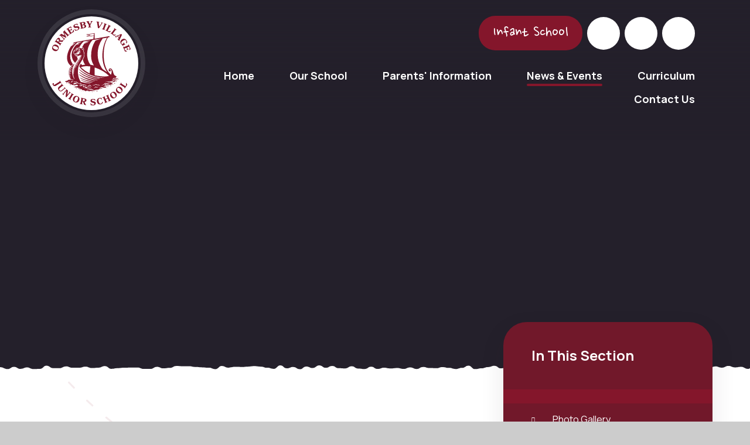

--- FILE ---
content_type: text/html
request_url: https://www.ormesbyjunior.norfolk.sch.uk/gallery/?pid=3&gcatid=1&albumid=10
body_size: 100249
content:

<!DOCTYPE html>
<!--[if IE 7]><html class="no-ios no-js lte-ie9 lte-ie8 lte-ie7" lang="en" xml:lang="en"><![endif]-->
<!--[if IE 8]><html class="no-ios no-js lte-ie9 lte-ie8"  lang="en" xml:lang="en"><![endif]-->
<!--[if IE 9]><html class="no-ios no-js lte-ie9"  lang="en" xml:lang="en"><![endif]-->
<!--[if !IE]><!--> <html class="no-ios no-js"  lang="en" xml:lang="en"><!--<![endif]-->
	<head>
		<meta http-equiv="X-UA-Compatible" content="IE=edge" />
		<meta http-equiv="content-type" content="text/html; charset=utf-8"/>
		
		<link rel="canonical" href="https://www.ormesbyjunior.norfolk.sch.uk/gallery/?pid=3&amp;gcatid=1&amp;albumid=10">
		<script>window.FontAwesomeConfig = {showMissingIcons: false};</script><link rel="stylesheet" media="screen" href="https://cdn.juniperwebsites.co.uk/_includes/font-awesome/5.7.1/css/fa-web-font.css?cache=v4.6.58.2">
<script defer src="https://cdn.juniperwebsites.co.uk/_includes/font-awesome/5.7.1/js/fontawesome-all.min.js?cache=v4.6.58.2"></script>
<script defer src="https://cdn.juniperwebsites.co.uk/_includes/font-awesome/5.7.1/js/fa-v4-shims.min.js?cache=v4.6.58.2"></script>

		<title>Ormesby Village Junior School - Years 5 & 6 Boys and Girls Football</title>
		
		<style type="text/css">
			:root {
				
				--col-pri: rgb(34, 34, 34);
				
				--col-sec: rgb(136, 136, 136);
				
			}
		</style>
		
<!--[if IE]>
<script>
console = {log:function(){return;}};
</script>
<![endif]-->

<script>
	var boolItemEditDisabled;
	var boolLanguageMode, boolLanguageEditOriginal;
	var boolViewingConnect;
	var boolConnectDashboard;
	var displayRegions = [];
	var intNewFileCount = 0;
	strItemType = "photo album";
	strSubItemType = "photo album";

	var featureSupport = {
		tagging: false,
		eventTagging: false
	};
	var boolLoggedIn = false;
boolAdminMode = false;
	var boolSuperUser = false;
strCookieBarStyle = 'bar';
	intParentPageID = "3";
	intCurrentItemID = 10;
	intCurrentCatID = 1;	strPhotoGalleryUploadLocation = 'top';

boolIsHomePage = false;
	boolItemEditDisabled = true;
	boolLanguageEditOriginal=true;
	strCurrentLanguage='en-gb';	strFileAttachmentsUploadLocation = 'bottom';	boolViewingConnect = false;	boolConnectDashboard = false;	var objEditorComponentList = {};

</script>

<script src="https://cdn.juniperwebsites.co.uk/admin/_includes/js/mutation_events.min.js?cache=v4.6.58.2"></script>
<script src="https://cdn.juniperwebsites.co.uk/admin/_includes/js/jquery/jquery.js?cache=v4.6.58.2"></script>
<script src="https://cdn.juniperwebsites.co.uk/admin/_includes/js/jquery/jquery.prefilter.js?cache=v4.6.58.2"></script>
<script src="https://cdn.juniperwebsites.co.uk/admin/_includes/js/jquery/jquery.query.js?cache=v4.6.58.2"></script>
<script src="https://cdn.juniperwebsites.co.uk/admin/_includes/js/jquery/js.cookie.js?cache=v4.6.58.2"></script>
<script src="/_includes/editor/template-javascript.asp?cache=260126"></script>
<script src="/admin/_includes/js/functions/minified/functions.login.new.asp?cache=260126"></script>

  <script>

  </script>
<link href="https://www.ormesbyjunior.norfolk.sch.uk/feeds/album.asp?albumid=10&amp;pid=3&amp;gcatid=1" rel="alternate" type="application/rss+xml" title="Ormesby Village Junior School - Album Feed"><link href="https://www.ormesbyjunior.norfolk.sch.uk/feeds/gallery.asp?gcatid=1&amp;pid=3" rel="alternate" type="application/rss+xml" title="Ormesby Village Junior School - Gallery Feed"><link rel="stylesheet" media="screen" href="/_site/css/main.css?cache=260126">

	<link rel="stylesheet" href="/_site/css/print.css" type="text/css" media="print">
	<meta name="mobile-web-app-capable" content="yes">
	<meta name="apple-mobile-web-app-capable" content="yes">
	<meta name="viewport" content="width=device-width, initial-scale=1, minimum-scale=1, maximum-scale=1">
	<link rel="author" href="/humans.txt">
	<link rel="icon" href="/_site/images/favicons/favicon.ico">
	<link rel="apple-touch-icon" href="/_site/images/favicons/favicon.png">
	<link rel="preconnect" href="https://fonts.googleapis.com">
	<link rel="preconnect" href="https://fonts.gstatic.com" crossorigin>
	<link href="https://fonts.googleapis.com/css2?family=Manrope:wght@400;500;700&family=Nanum+Pen+Script&display=swap" rel="stylesheet">

	<script type="text/javascript">
	var iOS = ( navigator.userAgent.match(/(iPad|iPhone|iPod)/g) ? true : false );
	if (iOS) { $('html').removeClass('no-ios').addClass('ios'); }
	</script><link rel="stylesheet" media="screen" href="https://cdn.juniperwebsites.co.uk/_includes/css/content-blocks.css?cache=v4.6.58.2">
<link rel="stylesheet" media="screen" href="/_includes/css/cookie-colour.asp?cache=260126">
<link rel="stylesheet" media="screen" href="https://cdn.juniperwebsites.co.uk/_includes/css/cookies.css?cache=v4.6.58.2">
<link rel="stylesheet" media="screen" href="https://cdn.juniperwebsites.co.uk/_includes/css/cookies.advanced.css?cache=v4.6.58.2">
<link rel="stylesheet" media="screen" href="/_site/css/gallery.css?cache=260126">
<link rel="stylesheet" media="screen" href="https://cdn.juniperwebsites.co.uk/admin/_includes/js/lightgallery_v2/css/lightgallery-bundle.min.css?cache=v4.6.58.2">
<script integrity="sha512-n82wdm8yNoOCDS7jsP6OEe12S0GHQV7jGSwj5V2tcNY/KM3z+oSDraUN3Hjf3EgOS9HWa4s3DmSSM2Z9anVVRQ==" crossorigin="anonymous" referrerpolicy="no-referrer" src="https://cdnjs.cloudflare.com/ajax/libs/lightgallery/2.8.1/lightgallery.min.js?cache=260126"></script>
<script integrity="sha512-TFYXjHb/UymEC8RX54XLkgjfmBt/ekXY4qbw7IeSTvsUHsmvQzYN3oVdud8Qqgi4/dPpUKLJA9RkYj2U7sIZ0w==" crossorigin="anonymous" referrerpolicy="no-referrer" src="https://cdnjs.cloudflare.com/ajax/libs/lightgallery/2.8.1/plugins/autoplay/lg-autoplay.min.js?cache=260126"></script>
<script integrity="sha512-TCjJYS48Xyn1lM1tXcSlfLR/K8wVagbOYRuuDZOAJog0h4ECN79ak5IeszyiCGmhC2jvrVBnS1rPPwpxpHjN4w==" crossorigin="anonymous" referrerpolicy="no-referrer" src="https://cdnjs.cloudflare.com/ajax/libs/lightgallery/2.8.1/plugins/fullscreen/lg-fullscreen.min.js?cache=260126"></script>
<script integrity="sha512-JJ6kXdrz+7LlX78Nb0TttHqmOXaRmfmzrL1Z1W33cILbfhCK6/4IdDdi9COOfeggOWJTbqVoNiC/j9fLCJGLlw==" crossorigin="anonymous" referrerpolicy="no-referrer" src="https://cdnjs.cloudflare.com/ajax/libs/lightgallery/2.8.1/plugins/thumbnail/lg-thumbnail.min.js?cache=260126"></script>
<script integrity="sha512-Pj7YuT7FtS/ag8hcPK0jGMersZh30rTlDTYlUEOvLKMkD15+PxIKV1WEhJBihHS5Vcotqi6z18jerW+UTuLK4Q==" crossorigin="anonymous" referrerpolicy="no-referrer" src="https://cdnjs.cloudflare.com/ajax/libs/lightgallery/2.8.1/plugins/hash/lg-hash.min.js?cache=260126"></script>
<script integrity="sha512-/nVDv6BV2iCSxA44tgJLUgxmURDKfoUYdpLah0Hz8s3rpWBMHeiSzrr7bplsMBf+mF2L//RXX2q/SE6B0UhCRA==" crossorigin="anonymous" referrerpolicy="no-referrer" src="https://cdnjs.cloudflare.com/ajax/libs/lightgallery/2.8.1/plugins/zoom/lg-zoom.min.js?cache=260126"></script>
<script src="https://cdn.juniperwebsites.co.uk/gallery/js/gallery.js?cache=v4.6.58.2"></script>
<link rel="stylesheet" media="screen" href="https://cdn.juniperwebsites.co.uk/_includes/css/overlord.css?cache=v4.6.58.2">
<link rel="stylesheet" media="screen" href="https://cdn.juniperwebsites.co.uk/_includes/css/templates.css?cache=v4.6.58.2">
<link rel="stylesheet" media="screen" href="/_site/css/attachments.css?cache=260126">
<link rel="stylesheet" media="screen" href="/_site/css/templates.css?cache=260126">
<style>#print_me { display: none;}</style><script src="https://cdn.juniperwebsites.co.uk/admin/_includes/js/modernizr.js?cache=v4.6.58.2"></script>

        <meta property="og:site_name" content="Ormesby Village Junior School" />
        <meta property="og:title" content="Years 5 & 6 Boys and Girls Football" />
        <meta property="og:image" content="https://www.ormesbyjunior.norfolk.sch.uk/_site/data/images/galleries/10/MG0696.jpg" />
        <meta property="og:type" content="website" />
        <meta property="twitter:card" content="summary" />
</head>


    <body>


<div id="print_me"></div>
<div class="mason mason--inner">

	<section class="access">
		<a class="access__anchor" name="header"></a>
		<a class="access__link" href="#content">Skip to content &darr;</a>
	</section>
	

	<header class="header header__flex" data-menu="">
		<section class="menu">
			<button class="reset__button cover mobile__menu__bg" data-remove=".mason--menu"></button>
			<div class="menu__extras">
				<a class="header__link reset__a" href="https://www.ormesbyinfant.norfolk.sch.uk/" target="_blank">Infant School</a><a class="header__facebook__link reset__a" href="https://www.facebook.com/OrmesbyVSF" target="_blank"><i class="fab fa-facebook-f"></i></a><a class="header__twitter__link reset__a" href="https://twitter.com/OrmesbySchools" target="_blank"><i class="fab fa-twitter"></i></a>
				<div class="search__container inline">
					<div class="search__container__flex">
						<form method="post" action="/search/default.asp?pid=0" class="menu__extras__form block">
							<button class="menu__extras__submit reset__button" type="submit" name="Search"><i class="fal fa-search"></i></button>
							<input class="menu__extras__input cover f__display" type="text" name="searchValue" title="search..." placeholder="Search Site..."></input>
						</form>					
					</div>
					<button data-toggle=".mason--find" class="f__17 find__button reset__button inline circle col__white"><i class="far fa-search"></i></button>
				</div>
			</div>
			<nav class="menu__sidebar">
				<ul class="menu__list reset__ul"><li class="menu__list__item menu__list__item--page_1"><a class="menu__list__item__link reset__a block" id="page_1" href="/"><span>Home</span></a><button aria-hidden="true" title="View pages within Home" class="menu__list__item__button reset__button" data-tab=".menu__list__item--page_1--expand"><i class="menu__list__item__button__icon fa fa-angle-down"></i></button></li><li class="menu__list__item menu__list__item--page_6 menu__list__item--subitems"><a class="menu__list__item__link reset__a block" id="page_6" href="/page/?title=Our+School&amp;pid=6"><span>Our School</span></a><button aria-hidden="true" title="View pages within Our School" class="menu__list__item__button reset__button" data-tab=".menu__list__item--page_6--expand"><i class="menu__list__item__button__icon fa fa-angle-down"></i></button><ul class="menu__list__item__sub"><li class="menu__list__item menu__list__item--page_68"><a class="menu__list__item__link reset__a block" id="page_68" href="/page/?title=Welcome&amp;pid=68"><span>Welcome</span></a><button aria-hidden="true" title="View pages within Welcome" class="menu__list__item__button reset__button" data-tab=".menu__list__item--page_68--expand"><i class="menu__list__item__button__icon fa fa-angle-down"></i></button></li><li class="menu__list__item menu__list__item--page_11"><a class="menu__list__item__link reset__a block" id="page_11" href="/page/?title=Vision%2C+Aims+and+Values&amp;pid=11"><span>Vision, Aims and Values</span></a><button aria-hidden="true" title="View pages within Vision, Aims and Values" class="menu__list__item__button reset__button" data-tab=".menu__list__item--page_11--expand"><i class="menu__list__item__button__icon fa fa-angle-down"></i></button></li><li class="menu__list__item menu__list__item--page_12"><a class="menu__list__item__link reset__a block" id="page_12" href="/page/?title=Our+Governors&amp;pid=12"><span>Our Governors</span></a><button aria-hidden="true" title="View pages within Our Governors" class="menu__list__item__button reset__button" data-tab=".menu__list__item--page_12--expand"><i class="menu__list__item__button__icon fa fa-angle-down"></i></button></li><li class="menu__list__item menu__list__item--page_13"><a class="menu__list__item__link reset__a block" id="page_13" href="/page/?title=Our+Staff&amp;pid=13"><span>Our Staff</span></a><button aria-hidden="true" title="View pages within Our Staff" class="menu__list__item__button reset__button" data-tab=".menu__list__item--page_13--expand"><i class="menu__list__item__button__icon fa fa-angle-down"></i></button></li><li class="menu__list__item menu__list__item--page_14"><a class="menu__list__item__link reset__a block" id="page_14" href="/page/?title=Pupil+Voice&amp;pid=14"><span>Pupil Voice</span></a><button aria-hidden="true" title="View pages within Pupil Voice" class="menu__list__item__button reset__button" data-tab=".menu__list__item--page_14--expand"><i class="menu__list__item__button__icon fa fa-angle-down"></i></button></li><li class="menu__list__item menu__list__item--page_15"><a class="menu__list__item__link reset__a block" id="page_15" href="/page/?title=Spiritual%2C+Moral%2C+Social+and+Cultural+Development+%28S%2EM%2ES%2EC%2E%29&amp;pid=15"><span>Spiritual, Moral, Social and Cultural Development (S.M.S.C.)</span></a><button aria-hidden="true" title="View pages within Spiritual, Moral, Social and Cultural Development (S.M.S.C.)" class="menu__list__item__button reset__button" data-tab=".menu__list__item--page_15--expand"><i class="menu__list__item__button__icon fa fa-angle-down"></i></button></li><li class="menu__list__item menu__list__item--page_9"><a class="menu__list__item__link reset__a block" id="page_9" href="/page/?title=School+Partnerships&amp;pid=9"><span>School Partnerships</span></a><button aria-hidden="true" title="View pages within School Partnerships" class="menu__list__item__button reset__button" data-tab=".menu__list__item--page_9--expand"><i class="menu__list__item__button__icon fa fa-angle-down"></i></button></li><li class="menu__list__item menu__list__item--page_16"><a class="menu__list__item__link reset__a block" id="page_16" href="/page/?title=Prospectus&amp;pid=16"><span>Prospectus</span></a><button aria-hidden="true" title="View pages within Prospectus" class="menu__list__item__button reset__button" data-tab=".menu__list__item--page_16--expand"><i class="menu__list__item__button__icon fa fa-angle-down"></i></button></li><li class="menu__list__item menu__list__item--page_17"><a class="menu__list__item__link reset__a block" id="page_17" href="/page/?title=Statutory+Information&amp;pid=17"><span>Statutory Information</span></a><button aria-hidden="true" title="View pages within Statutory Information" class="menu__list__item__button reset__button" data-tab=".menu__list__item--page_17--expand"><i class="menu__list__item__button__icon fa fa-angle-down"></i></button></li><li class="menu__list__item menu__list__item--page_18"><a class="menu__list__item__link reset__a block" id="page_18" href="/page/?title=School+Improvement&amp;pid=18"><span>School Improvement</span></a><button aria-hidden="true" title="View pages within School Improvement" class="menu__list__item__button reset__button" data-tab=".menu__list__item--page_18--expand"><i class="menu__list__item__button__icon fa fa-angle-down"></i></button></li><li class="menu__list__item menu__list__item--page_64"><a class="menu__list__item__link reset__a block" id="page_64" href="/page/?title=GDPR&amp;pid=64"><span>GDPR</span></a><button aria-hidden="true" title="View pages within GDPR" class="menu__list__item__button reset__button" data-tab=".menu__list__item--page_64--expand"><i class="menu__list__item__button__icon fa fa-angle-down"></i></button></li><li class="menu__list__item menu__list__item--page_66"><a class="menu__list__item__link reset__a block" id="page_66" href="/page/?title=School+Distinctiveness&amp;pid=66"><span>School Distinctiveness</span></a><button aria-hidden="true" title="View pages within School Distinctiveness" class="menu__list__item__button reset__button" data-tab=".menu__list__item--page_66--expand"><i class="menu__list__item__button__icon fa fa-angle-down"></i></button></li><li class="menu__list__item menu__list__item--page_65"><a class="menu__list__item__link reset__a block" id="page_65" href="/page/?title=The+Children%27s+Day&amp;pid=65"><span>The Children's Day</span></a><button aria-hidden="true" title="View pages within The Children's Day" class="menu__list__item__button reset__button" data-tab=".menu__list__item--page_65--expand"><i class="menu__list__item__button__icon fa fa-angle-down"></i></button></li></ul></li><li class="menu__list__item menu__list__item--page_7 menu__list__item--subitems"><a class="menu__list__item__link reset__a block" id="page_7" href="/page/?title=Parents%27+Information&amp;pid=7"><span>Parents' Information</span></a><button aria-hidden="true" title="View pages within Parents' Information" class="menu__list__item__button reset__button" data-tab=".menu__list__item--page_7--expand"><i class="menu__list__item__button__icon fa fa-angle-down"></i></button><ul class="menu__list__item__sub"><li class="menu__list__item menu__list__item--page_19"><a class="menu__list__item__link reset__a block" id="page_19" href="/page/?title=Nurture%2C+Pastoral+Support+%26amp%3B+Safeguarding+Information&amp;pid=19"><span>Nurture, Pastoral Support &amp; Safeguarding Information</span></a><button aria-hidden="true" title="View pages within Nurture, Pastoral Support &amp; Safeguarding Information" class="menu__list__item__button reset__button" data-tab=".menu__list__item--page_19--expand"><i class="menu__list__item__button__icon fa fa-angle-down"></i></button></li><li class="menu__list__item menu__list__item--page_20"><a class="menu__list__item__link reset__a block" id="page_20" href="/page/?title=Sports%27+Premium+Funding&amp;pid=20"><span>Sports' Premium Funding</span></a><button aria-hidden="true" title="View pages within Sports' Premium Funding" class="menu__list__item__button reset__button" data-tab=".menu__list__item--page_20--expand"><i class="menu__list__item__button__icon fa fa-angle-down"></i></button></li><li class="menu__list__item menu__list__item--page_21"><a class="menu__list__item__link reset__a block" id="page_21" href="/page/?title=Pupil+Premium+Funding&amp;pid=21"><span>Pupil Premium Funding</span></a><button aria-hidden="true" title="View pages within Pupil Premium Funding" class="menu__list__item__button reset__button" data-tab=".menu__list__item--page_21--expand"><i class="menu__list__item__button__icon fa fa-angle-down"></i></button></li><li class="menu__list__item menu__list__item--page_22"><a class="menu__list__item__link reset__a block" id="page_22" href="/page/?title=Recovery+Premium&amp;pid=22"><span>Recovery Premium</span></a><button aria-hidden="true" title="View pages within Recovery Premium" class="menu__list__item__button reset__button" data-tab=".menu__list__item--page_22--expand"><i class="menu__list__item__button__icon fa fa-angle-down"></i></button></li><li class="menu__list__item menu__list__item--page_23"><a class="menu__list__item__link reset__a block" id="page_23" href="/page/?title=Term+Dates&amp;pid=23"><span>Term Dates</span></a><button aria-hidden="true" title="View pages within Term Dates" class="menu__list__item__button reset__button" data-tab=".menu__list__item--page_23--expand"><i class="menu__list__item__button__icon fa fa-angle-down"></i></button></li><li class="menu__list__item menu__list__item--page_24"><a class="menu__list__item__link reset__a block" id="page_24" href="/page/?title=COVID%2D19+Information&amp;pid=24"><span>COVID-19 Information</span></a><button aria-hidden="true" title="View pages within COVID-19 Information" class="menu__list__item__button reset__button" data-tab=".menu__list__item--page_24--expand"><i class="menu__list__item__button__icon fa fa-angle-down"></i></button></li><li class="menu__list__item menu__list__item--page_25"><a class="menu__list__item__link reset__a block" id="page_25" href="/page/?title=Website+Links+for+Children&amp;pid=25"><span>Website Links for Children</span></a><button aria-hidden="true" title="View pages within Website Links for Children" class="menu__list__item__button reset__button" data-tab=".menu__list__item--page_25--expand"><i class="menu__list__item__button__icon fa fa-angle-down"></i></button></li><li class="menu__list__item menu__list__item--page_26"><a class="menu__list__item__link reset__a block" id="page_26" href="/page/?title=School+Attendance+%26amp%3B+Admissions+Information&amp;pid=26"><span>School Attendance &amp; Admissions Information</span></a><button aria-hidden="true" title="View pages within School Attendance &amp; Admissions Information" class="menu__list__item__button reset__button" data-tab=".menu__list__item--page_26--expand"><i class="menu__list__item__button__icon fa fa-angle-down"></i></button></li><li class="menu__list__item menu__list__item--page_27"><a class="menu__list__item__link reset__a block" id="page_27" href="/page/?title=Sickness+Absence+Information&amp;pid=27"><span>Sickness Absence Information</span></a><button aria-hidden="true" title="View pages within Sickness Absence Information" class="menu__list__item__button reset__button" data-tab=".menu__list__item--page_27--expand"><i class="menu__list__item__button__icon fa fa-angle-down"></i></button></li><li class="menu__list__item menu__list__item--page_28"><a class="menu__list__item__link reset__a block" id="page_28" href="/page/?title=Our+Performance+Results+%26amp%3B+Inspection+Reports&amp;pid=28"><span>Our Performance Results &amp; Inspection Reports</span></a><button aria-hidden="true" title="View pages within Our Performance Results &amp; Inspection Reports" class="menu__list__item__button reset__button" data-tab=".menu__list__item--page_28--expand"><i class="menu__list__item__button__icon fa fa-angle-down"></i></button></li><li class="menu__list__item menu__list__item--page_29"><a class="menu__list__item__link reset__a block" id="page_29" href="/page/?title=Extra%2DCurricular+Clubs+%26amp%3B+Activities&amp;pid=29"><span>Extra-Curricular Clubs &amp; Activities</span></a><button aria-hidden="true" title="View pages within Extra-Curricular Clubs &amp; Activities" class="menu__list__item__button reset__button" data-tab=".menu__list__item--page_29--expand"><i class="menu__list__item__button__icon fa fa-angle-down"></i></button></li><li class="menu__list__item menu__list__item--page_30"><a class="menu__list__item__link reset__a block" id="page_30" href="/page/?title=Ofsted%27s+Parent+View&amp;pid=30"><span>Ofsted's Parent View</span></a><button aria-hidden="true" title="View pages within Ofsted's Parent View" class="menu__list__item__button reset__button" data-tab=".menu__list__item--page_30--expand"><i class="menu__list__item__button__icon fa fa-angle-down"></i></button></li><li class="menu__list__item menu__list__item--page_31"><a class="menu__list__item__link reset__a block" id="page_31" href="/page/?title=SEND+Information&amp;pid=31"><span>SEND Information</span></a><button aria-hidden="true" title="View pages within SEND Information" class="menu__list__item__button reset__button" data-tab=".menu__list__item--page_31--expand"><i class="menu__list__item__button__icon fa fa-angle-down"></i></button></li><li class="menu__list__item menu__list__item--page_32"><a class="menu__list__item__link reset__a block" id="page_32" href="/page/?title=School+Forms+and+Menus&amp;pid=32"><span>School Forms and Menus</span></a><button aria-hidden="true" title="View pages within School Forms and Menus" class="menu__list__item__button reset__button" data-tab=".menu__list__item--page_32--expand"><i class="menu__list__item__button__icon fa fa-angle-down"></i></button></li><li class="menu__list__item menu__list__item--page_33"><a class="menu__list__item__link reset__a block" id="page_33" href="/page/?title=Home%2DSchool+Agreement&amp;pid=33"><span>Home-School Agreement</span></a><button aria-hidden="true" title="View pages within Home-School Agreement" class="menu__list__item__button reset__button" data-tab=".menu__list__item--page_33--expand"><i class="menu__list__item__button__icon fa fa-angle-down"></i></button></li><li class="menu__list__item menu__list__item--page_34"><a class="menu__list__item__link reset__a block" id="page_34" href="/page/?title=Parent%2DTeacher%2DFriends+Association+%28P%2ET%2EF%2EA%2E%29&amp;pid=34"><span>Parent-Teacher-Friends Association (P.T.F.A.)</span></a><button aria-hidden="true" title="View pages within Parent-Teacher-Friends Association (P.T.F.A.)" class="menu__list__item__button reset__button" data-tab=".menu__list__item--page_34--expand"><i class="menu__list__item__button__icon fa fa-angle-down"></i></button></li><li class="menu__list__item menu__list__item--page_35"><a class="menu__list__item__link reset__a block" id="page_35" href="/page/?title=School+Policies&amp;pid=35"><span>School Policies</span></a><button aria-hidden="true" title="View pages within School Policies" class="menu__list__item__button reset__button" data-tab=".menu__list__item--page_35--expand"><i class="menu__list__item__button__icon fa fa-angle-down"></i></button></li><li class="menu__list__item menu__list__item--page_36"><a class="menu__list__item__link reset__a block" id="page_36" href="/page/?title=Welcome+for+New+Year+3+Parents&amp;pid=36"><span>Welcome for New Year 3 Parents</span></a><button aria-hidden="true" title="View pages within Welcome for New Year 3 Parents" class="menu__list__item__button reset__button" data-tab=".menu__list__item--page_36--expand"><i class="menu__list__item__button__icon fa fa-angle-down"></i></button></li><li class="menu__list__item menu__list__item--page_37"><a class="menu__list__item__link reset__a block" id="page_37" href="/page/?title=Remote+Education%2C+Blended+Learning+and+Google+Classroom+Information&amp;pid=37"><span>Remote Education, Blended Learning and Google Classroom Information</span></a><button aria-hidden="true" title="View pages within Remote Education, Blended Learning and Google Classroom Information" class="menu__list__item__button reset__button" data-tab=".menu__list__item--page_37--expand"><i class="menu__list__item__button__icon fa fa-angle-down"></i></button></li><li class="menu__list__item menu__list__item--page_59"><a class="menu__list__item__link reset__a block" id="page_59" href="/page/?title=Class+Blogs&amp;pid=59"><span>Class Blogs</span></a><button aria-hidden="true" title="View pages within Class Blogs" class="menu__list__item__button reset__button" data-tab=".menu__list__item--page_59--expand"><i class="menu__list__item__button__icon fa fa-angle-down"></i></button></li><li class="menu__list__item menu__list__item--page_63"><a class="menu__list__item__link reset__a block" id="page_63" href="/page/?title=School+Uniform&amp;pid=63"><span>School Uniform</span></a><button aria-hidden="true" title="View pages within School Uniform" class="menu__list__item__button reset__button" data-tab=".menu__list__item--page_63--expand"><i class="menu__list__item__button__icon fa fa-angle-down"></i></button></li></ul></li><li class="menu__list__item menu__list__item--page_3 menu__list__item--subitems menu__list__item--selected"><a class="menu__list__item__link reset__a block" id="page_3" href="/news-and-events"><span>News &amp; Events</span></a><button aria-hidden="true" title="View pages within News &amp; Events" class="menu__list__item__button reset__button" data-tab=".menu__list__item--page_3--expand"><i class="menu__list__item__button__icon fa fa-angle-down"></i></button><ul class="menu__list__item__sub"><li class="menu__list__item menu__list__item--photo_gallery_1 menu__list__item--selected"><a class="menu__list__item__link reset__a block" id="photo_gallery_1" href="/gallery/?pid=3&amp;gcatid=1"><span>Photo Gallery</span></a><button aria-hidden="true" title="View pages within Photo Gallery" class="menu__list__item__button reset__button" data-tab=".menu__list__item--photo_gallery_1--expand"><i class="menu__list__item__button__icon fa fa-angle-down"></i></button></li><li class="menu__list__item menu__list__item--url_1"><a class="menu__list__item__link reset__a block" id="url_1" href="/calendar/?calid=1&amp;pid=3&amp;viewid=1"><span>Calendar of Events</span></a><button aria-hidden="true" title="View pages within Calendar of Events" class="menu__list__item__button reset__button" data-tab=".menu__list__item--url_1--expand"><i class="menu__list__item__button__icon fa fa-angle-down"></i></button></li><li class="menu__list__item menu__list__item--page_38"><a class="menu__list__item__link reset__a block" id="page_38" href="/page/?title=Letters+Home&amp;pid=38"><span>Letters Home</span></a><button aria-hidden="true" title="View pages within Letters Home" class="menu__list__item__button reset__button" data-tab=".menu__list__item--page_38--expand"><i class="menu__list__item__button__icon fa fa-angle-down"></i></button></li><li class="menu__list__item menu__list__item--page_39"><a class="menu__list__item__link reset__a block" id="page_39" href="/page/?title=Headteacher%27s+Termly+Newsletters&amp;pid=39"><span>Headteacher's Termly Newsletters</span></a><button aria-hidden="true" title="View pages within Headteacher's Termly Newsletters" class="menu__list__item__button reset__button" data-tab=".menu__list__item--page_39--expand"><i class="menu__list__item__button__icon fa fa-angle-down"></i></button></li><li class="menu__list__item menu__list__item--news_category_1"><a class="menu__list__item__link reset__a block" id="news_category_1" href="/news/?pid=3&amp;nid=1"><span>News</span></a><button aria-hidden="true" title="View pages within News" class="menu__list__item__button reset__button" data-tab=".menu__list__item--news_category_1--expand"><i class="menu__list__item__button__icon fa fa-angle-down"></i></button></li></ul></li><li class="menu__list__item menu__list__item--page_8 menu__list__item--subitems"><a class="menu__list__item__link reset__a block" id="page_8" href="/page/?title=Curriculum&amp;pid=8"><span>Curriculum</span></a><button aria-hidden="true" title="View pages within Curriculum" class="menu__list__item__button reset__button" data-tab=".menu__list__item--page_8--expand"><i class="menu__list__item__button__icon fa fa-angle-down"></i></button><ul class="menu__list__item__sub"><li class="menu__list__item menu__list__item--page_40"><a class="menu__list__item__link reset__a block" id="page_40" href="/page/?title=Reading&amp;pid=40"><span>Reading</span></a><button aria-hidden="true" title="View pages within Reading" class="menu__list__item__button reset__button" data-tab=".menu__list__item--page_40--expand"><i class="menu__list__item__button__icon fa fa-angle-down"></i></button></li><li class="menu__list__item menu__list__item--page_41"><a class="menu__list__item__link reset__a block" id="page_41" href="/page/?title=Writing&amp;pid=41"><span>Writing</span></a><button aria-hidden="true" title="View pages within Writing" class="menu__list__item__button reset__button" data-tab=".menu__list__item--page_41--expand"><i class="menu__list__item__button__icon fa fa-angle-down"></i></button></li><li class="menu__list__item menu__list__item--page_42"><a class="menu__list__item__link reset__a block" id="page_42" href="/page/?title=Mathematics&amp;pid=42"><span>Mathematics</span></a><button aria-hidden="true" title="View pages within Mathematics" class="menu__list__item__button reset__button" data-tab=".menu__list__item--page_42--expand"><i class="menu__list__item__button__icon fa fa-angle-down"></i></button></li><li class="menu__list__item menu__list__item--page_43"><a class="menu__list__item__link reset__a block" id="page_43" href="/page/?title=Science&amp;pid=43"><span>Science</span></a><button aria-hidden="true" title="View pages within Science" class="menu__list__item__button reset__button" data-tab=".menu__list__item--page_43--expand"><i class="menu__list__item__button__icon fa fa-angle-down"></i></button></li><li class="menu__list__item menu__list__item--page_44"><a class="menu__list__item__link reset__a block" id="page_44" href="/page/?title=Outdoor+Learning&amp;pid=44"><span>Outdoor Learning</span></a><button aria-hidden="true" title="View pages within Outdoor Learning" class="menu__list__item__button reset__button" data-tab=".menu__list__item--page_44--expand"><i class="menu__list__item__button__icon fa fa-angle-down"></i></button></li><li class="menu__list__item menu__list__item--page_45"><a class="menu__list__item__link reset__a block" id="page_45" href="/page/?title=Key+Stage+Core+Expectation+Booklets+for+Parents&amp;pid=45"><span>Key Stage Core Expectation Booklets for Parents</span></a><button aria-hidden="true" title="View pages within Key Stage Core Expectation Booklets for Parents" class="menu__list__item__button reset__button" data-tab=".menu__list__item--page_45--expand"><i class="menu__list__item__button__icon fa fa-angle-down"></i></button></li><li class="menu__list__item menu__list__item--page_46"><a class="menu__list__item__link reset__a block" id="page_46" href="/page/?title=Knowledge+Organisers&amp;pid=46"><span>Knowledge Organisers</span></a><button aria-hidden="true" title="View pages within Knowledge Organisers" class="menu__list__item__button reset__button" data-tab=".menu__list__item--page_46--expand"><i class="menu__list__item__button__icon fa fa-angle-down"></i></button></li><li class="menu__list__item menu__list__item--page_47"><a class="menu__list__item__link reset__a block" id="page_47" href="/page/?title=Relationships+and+Sexual+Health+Education+%28R%2ES%2EH%2EE%2E%29&amp;pid=47"><span>Relationships and Sexual Health Education (R.S.H.E.)</span></a><button aria-hidden="true" title="View pages within Relationships and Sexual Health Education (R.S.H.E.)" class="menu__list__item__button reset__button" data-tab=".menu__list__item--page_47--expand"><i class="menu__list__item__button__icon fa fa-angle-down"></i></button></li><li class="menu__list__item menu__list__item--page_48"><a class="menu__list__item__link reset__a block" id="page_48" href="/page/?title=Knowledge%2C+Skills+and+Vocabulary&amp;pid=48"><span>Knowledge, Skills and Vocabulary</span></a><button aria-hidden="true" title="View pages within Knowledge, Skills and Vocabulary" class="menu__list__item__button reset__button" data-tab=".menu__list__item--page_48--expand"><i class="menu__list__item__button__icon fa fa-angle-down"></i></button></li><li class="menu__list__item menu__list__item--page_49"><a class="menu__list__item__link reset__a block" id="page_49" href="/page/?title=Termly+Curriculum+Overviews&amp;pid=49"><span>Termly Curriculum Overviews</span></a><button aria-hidden="true" title="View pages within Termly Curriculum Overviews" class="menu__list__item__button reset__button" data-tab=".menu__list__item--page_49--expand"><i class="menu__list__item__button__icon fa fa-angle-down"></i></button></li><li class="menu__list__item menu__list__item--page_50"><a class="menu__list__item__link reset__a block" id="page_50" href="/page/?title=Year+Group+Spelling+Lists&amp;pid=50"><span>Year Group Spelling Lists</span></a><button aria-hidden="true" title="View pages within Year Group Spelling Lists" class="menu__list__item__button reset__button" data-tab=".menu__list__item--page_50--expand"><i class="menu__list__item__button__icon fa fa-angle-down"></i></button></li><li class="menu__list__item menu__list__item--page_62"><a class="menu__list__item__link reset__a block" id="page_62" href="/page/?title=Cooperative+Learning&amp;pid=62"><span>Cooperative Learning</span></a><button aria-hidden="true" title="View pages within Cooperative Learning" class="menu__list__item__button reset__button" data-tab=".menu__list__item--page_62--expand"><i class="menu__list__item__button__icon fa fa-angle-down"></i></button></li><li class="menu__list__item menu__list__item--page_79"><a class="menu__list__item__link reset__a block" id="page_79" href="/page/?title=Immersive+Learning+Classroom&amp;pid=79"><span>Immersive Learning Classroom</span></a><button aria-hidden="true" title="View pages within Immersive Learning Classroom" class="menu__list__item__button reset__button" data-tab=".menu__list__item--page_79--expand"><i class="menu__list__item__button__icon fa fa-angle-down"></i></button></li><li class="menu__list__item menu__list__item--page_60"><a class="menu__list__item__link reset__a block" id="page_60" href="/page/?title=Music&amp;pid=60"><span>Music</span></a><button aria-hidden="true" title="View pages within Music" class="menu__list__item__button reset__button" data-tab=".menu__list__item--page_60--expand"><i class="menu__list__item__button__icon fa fa-angle-down"></i></button></li><li class="menu__list__item menu__list__item--page_72"><a class="menu__list__item__link reset__a block" id="page_72" href="/page/?title=Personal%2C+Social%2C+Health+and+Well%2DBeing+Education+%28P%2ES%2EH%2EE%29&amp;pid=72"><span>Personal, Social, Health and Well-Being Education (P.S.H.E)</span></a><button aria-hidden="true" title="View pages within Personal, Social, Health and Well-Being Education (P.S.H.E)" class="menu__list__item__button reset__button" data-tab=".menu__list__item--page_72--expand"><i class="menu__list__item__button__icon fa fa-angle-down"></i></button></li><li class="menu__list__item menu__list__item--page_61"><a class="menu__list__item__link reset__a block" id="page_61" href="/page/?title=Religious+Education&amp;pid=61"><span>Religious Education</span></a><button aria-hidden="true" title="View pages within Religious Education" class="menu__list__item__button reset__button" data-tab=".menu__list__item--page_61--expand"><i class="menu__list__item__button__icon fa fa-angle-down"></i></button></li><li class="menu__list__item menu__list__item--page_71"><a class="menu__list__item__link reset__a block" id="page_71" href="/page/?title=The+%26quot%3B5Rs%26quot%3B+of+Effective+Learning&amp;pid=71"><span>The &quot;5Rs&quot; of Effective Learning</span></a><button aria-hidden="true" title="View pages within The &quot;5Rs&quot; of Effective Learning" class="menu__list__item__button reset__button" data-tab=".menu__list__item--page_71--expand"><i class="menu__list__item__button__icon fa fa-angle-down"></i></button></li></ul></li><li class="menu__list__item menu__list__item--page_2"><a class="menu__list__item__link reset__a block" id="page_2" href="/contact-us"><span>Contact Us</span></a><button aria-hidden="true" title="View pages within Contact Us" class="menu__list__item__button reset__button" data-tab=".menu__list__item--page_2--expand"><i class="menu__list__item__button__icon fa fa-angle-down"></i></button></li></ul>
			</nav>
		</section>
		<div class="header__extras">
			<button class="menu__btn reset__button bg__pri block fw__700 f__uppercase col__white" data-toggle=".mason--menu">	
				<div class="menu__btn__text menu__btn__text--open cover"><i class="fas fa-bars"></i></div>
				<div class="menu__btn__text menu__btn__text--close cover"><i class="fas fa-times"></i></div>
			</button>
		</div>
		<div class="header__container">
			<div class="header__logo inline">
				<a href="/" class="block"><img src="/_site/images/design/logo.svg" class="block" alt="Ormesby Village Junior School" /></a>			
			</div>
		</div>
	</header>
	
	<section class="hero parent">
		
		<div class="hero__slideshow cover parent" data-cycle="" data-parallax="top" data-watch=".hero">
			<div class="hero__slideshow__item cover"><div class="hero__slideshow__item__image" data-img="/_site/data/files/images/slideshow/024307AE89C6E47716426E54DC2B6EC4.JPG"></div></div><div class="hero__slideshow__item cover"><div class="hero__slideshow__item__image" data-img="/_site/data/files/images/slideshow/06CD1930C9593DEE05E1599A14A60F13.jpg"></div></div><div class="hero__slideshow__item cover"><div class="hero__slideshow__item__image" data-img="/_site/data/files/images/slideshow/0B368F05A985CC3740E3CDE882B3F6D0.jpg"></div></div><div class="hero__slideshow__item cover"><div class="hero__slideshow__item__image" data-img="/_site/data/files/images/slideshow/0FB3DA684E653186F78604FD35053207.jpg"></div></div><div class="hero__slideshow__item cover"><div class="hero__slideshow__item__image" data-img="/_site/data/files/images/slideshow/17B1E45181ED3ED7F9323ECFAE3137E4.jpg"></div></div><div class="hero__slideshow__item cover"><div class="hero__slideshow__item__image" data-img="/_site/data/files/images/slideshow/1EEC0DE34025519683A01BAE1AA03E7D.jpg"></div></div><div class="hero__slideshow__item cover"><div class="hero__slideshow__item__image" data-img="/_site/data/files/images/slideshow/259A15C466A5EEDA0C5C2778A2E75CC9.jpeg"></div></div><div class="hero__slideshow__item cover"><div class="hero__slideshow__item__image" data-img="/_site/data/files/images/slideshow/2C1124D9D08BC1211991261F37F316E8.jpg"></div></div><div class="hero__slideshow__item cover"><div class="hero__slideshow__item__image" data-img="/_site/data/files/images/slideshow/3C65515C4350E36329332B5C669CD41E.jpg"></div></div><div class="hero__slideshow__item cover"><div class="hero__slideshow__item__image" data-img="/_site/data/files/images/slideshow/3F907F349B543B959C494E53B0904746.jpg"></div></div><div class="hero__slideshow__item cover"><div class="hero__slideshow__item__image" data-img="/_site/data/files/images/slideshow/412AE5AA3682982D5ED9B14AE75EE3DB.jpg"></div></div><div class="hero__slideshow__item cover"><div class="hero__slideshow__item__image" data-img="/_site/data/files/images/slideshow/4549011BEE74C05BA5872BE75F50032F.jpg"></div></div><div class="hero__slideshow__item cover"><div class="hero__slideshow__item__image" data-img="/_site/data/files/images/slideshow/4A63F196772A7BF7635759F6CA7876B3.jpg"></div></div><div class="hero__slideshow__item cover"><div class="hero__slideshow__item__image" data-img="/_site/data/files/images/slideshow/4FDD4C5826B06016615FE7BF91035454.jpg"></div></div><div class="hero__slideshow__item cover"><div class="hero__slideshow__item__image" data-img="/_site/data/files/images/slideshow/56A7ACAB84CDE16DD60A22B022456586.jpg"></div></div><div class="hero__slideshow__item cover"><div class="hero__slideshow__item__image" data-img="/_site/data/files/images/slideshow/5AC261817A49474909F379F8280E8A1E.jpg"></div></div><div class="hero__slideshow__item cover"><div class="hero__slideshow__item__image" data-img="/_site/data/files/images/slideshow/703CDF4F657761E5CCB44186020C6B58.jpg"></div></div><div class="hero__slideshow__item cover"><div class="hero__slideshow__item__image" data-img="/_site/data/files/images/slideshow/726F9DB893EA3F90842BF5A442A5A8F7.jpg"></div></div><div class="hero__slideshow__item cover"><div class="hero__slideshow__item__image" data-img="/_site/data/files/images/slideshow/74D0B210F4B2E38AB450DE9502DDDC04.JPG"></div></div><div class="hero__slideshow__item cover"><div class="hero__slideshow__item__image" data-img="/_site/data/files/images/slideshow/7A7D0E1C6DE6AA6CBCF14D1C9674E9B5.jpg"></div></div><div class="hero__slideshow__item cover"><div class="hero__slideshow__item__image" data-img="/_site/data/files/images/slideshow/7AC13CE0E833E65F45E100C76CE0986E.jpg"></div></div><div class="hero__slideshow__item cover"><div class="hero__slideshow__item__image" data-img="/_site/data/files/images/slideshow/90F803AEEDEE3755D3484A70FB90F9F5.jpg"></div></div><div class="hero__slideshow__item cover"><div class="hero__slideshow__item__image" data-img="/_site/data/files/images/slideshow/9227FD125FE7A557CF82DD007E477118.jpg"></div></div><div class="hero__slideshow__item cover"><div class="hero__slideshow__item__image" data-img="/_site/data/files/images/slideshow/96126E9797ED9BDE60270336FEB9619B.jpg"></div></div><div class="hero__slideshow__item cover"><div class="hero__slideshow__item__image" data-img="/_site/data/files/images/slideshow/99E42E269AAFFD9D4505568E9ED43883.JPG"></div></div><div class="hero__slideshow__item cover"><div class="hero__slideshow__item__image" data-img="/_site/data/files/images/slideshow/A4F462039354059D5F4A62439A1EADD6.JPG"></div></div><div class="hero__slideshow__item cover"><div class="hero__slideshow__item__image" data-img="/_site/data/files/images/slideshow/A5A66E02E0BE3A0716443EB2ABD88F45.jpg"></div></div><div class="hero__slideshow__item cover"><div class="hero__slideshow__item__image" data-img="/_site/data/files/images/slideshow/AB02E9AD3CE9B4B4A55C416284068536.jpeg"></div></div><div class="hero__slideshow__item cover"><div class="hero__slideshow__item__image" data-img="/_site/data/files/images/slideshow/C27305F1ADD28B4ECC5510DEF4D2EF8D.jpg"></div></div><div class="hero__slideshow__item cover"><div class="hero__slideshow__item__image" data-img="/_site/data/files/images/slideshow/C5F123A354BCEBE7549FBAFAABE55094.jpg"></div></div><div class="hero__slideshow__item cover"><div class="hero__slideshow__item__image" data-img="/_site/data/files/images/slideshow/CBE547D54056C8DDE51C4EA9E8BF3D64.JPG"></div></div><div class="hero__slideshow__item cover"><div class="hero__slideshow__item__image" data-img="/_site/data/files/images/slideshow/CCEFE9952088C8D57580114003B56ADB.jpg"></div></div><div class="hero__slideshow__item cover"><div class="hero__slideshow__item__image" data-img="/_site/data/files/images/slideshow/DA1EF974D4C9172E06A245CA543AB5F1.JPG"></div></div><div class="hero__slideshow__item cover"><div class="hero__slideshow__item__image" data-img="/_site/data/files/images/slideshow/E23D57ABEF038EC0F34917F6DDE6DB30.JPG"></div></div><div class="hero__slideshow__item cover"><div class="hero__slideshow__item__image" data-img="/_site/data/files/images/slideshow/E26ADA50A5739B203F2A1F9A1BD68EA1.jpg"></div></div><div class="hero__slideshow__item cover"><div class="hero__slideshow__item__image" data-img="/_site/data/files/images/slideshow/EA01F9C276379843A45ACA244717A17F.JPG"></div></div><div class="hero__slideshow__item cover"><div class="hero__slideshow__item__image" data-img="/_site/data/files/images/slideshow/EFA6E12DDBA4F9C45B6472A58F9FDD0A.JPG"></div></div><div class="hero__slideshow__item cover"><div class="hero__slideshow__item__image" data-img="/_site/data/files/images/slideshow/F7FAD516B18FBF238674F1FB8290D3C0.jpg"></div></div><div class="hero__slideshow__item cover"><div class="hero__slideshow__item__image" data-img="/_site/data/files/images/slideshow/FB14B9BDDDD66CFF63C18C6B66821E7F.jpg"></div></div><div class="hero__slideshow__item cover"><div class="hero__slideshow__item__image" data-img="/_site/data/files/images/slideshow/FD6BB3EDE806EBA57CD4DD76DA801037.JPG"></div></div>
		</div>
		
	</section>
	
	<main class="main container" id="scrollDown">
		
		<svg class="main__dots" xmlns="http://www.w3.org/2000/svg" viewBox="0 0 1640 703">
			<defs>
				<clipPath id="main__dots__a">
				<path data-name="Rectangle 305" transform="translate(0 720)" fill="none" stroke="#707070" d="M0 0h1640v703H0z"/>
				</clipPath>
			</defs>
			<g data-name="Mask Group 12" transform="translate(0 -720)" clip-path="url(#main__dots__a)">
				<path data-name="Path 158" d="M-13.762 511.364s291.82 581.207 832.632 446.772 830.612 460.717 830.612 460.717" fill="none" stroke="#963949" stroke-linecap="round" stroke-width="4" stroke-dasharray="16 40" opacity=".1"/>
			</g>
		</svg>
		<div class="main__flex">
			<div class="content content--photo_album">
				<div class="breadcrumbs">
					<ul class="content__path"><li class="content__path__item content__path__item--page_1 inline"><a class="content__path__item__link reset__a col__type" id="page_1" href="/">Home</a><span class="content__path__item__sep"><i class="fas fa-arrow-right"></i></span></li><li class="content__path__item content__path__item--page_3 content__path__item--selected inline"><a class="content__path__item__link reset__a col__type" id="page_3" href="/news-and-events">News &amp; Events</a><span class="content__path__item__sep"><i class="fas fa-arrow-right"></i></span></li><li class="content__path__item content__path__item--photo_gallery_1 content__path__item--selected inline"><a class="content__path__item__link reset__a col__type" id="photo_gallery_1" href="/gallery/?pid=3&amp;gcatid=1">Photo Gallery</a><span class="content__path__item__sep"><i class="fas fa-arrow-right"></i></span></li></ul>
				</div>
				<h1 class="content__title" id="itemTitle">Years 5 & 6 Boys and Girls Football</h1>
				<a class="content__anchor" name="content"></a>
				<div class="content__region"><p>Take a look at these actions shots of our boys and girls from years 5 &amp; 6 in their respective football teams.&nbsp;&nbsp;</p>
</div><div class="content__album"><ul class="content__album__list content__album__list--2 feed">
<li data-sub-html="#content__album__list__item--283>.content__album__list__item__info"><div class="content__album__list__item content__album__list__item--283 ui_card" id="content__album__list__item--283"><div class="content__album__list__item__image ui_card__img ui_card__img--full"><a href="/_site/data/images/galleries/10/MG0656.jpg"><img src="/_site/data/images/galleries/10/thumb-MG0656.jpg" /></a></div><div class="content__album__list__item__info"><h3 class="content__album__list__item__info__title">MG0656</h3><p class="content__album__list__item__info__desc"></p><div class="content__album__list__item__info__tags"></div></div><div class="content__album__list__item__edit"><div class="content__album__list__item__edit__data"><div class="src">MG0656.jpg</div><div class="id">283</div><div class="title">MG0656</div><div class="desc"></div><div class="tags"></div></div><div class="content__album__list__item__edit__fields admin_ui"></div></div></div></li>
<li data-sub-html="#content__album__list__item--282>.content__album__list__item__info"><div class="content__album__list__item content__album__list__item--282 ui_card" id="content__album__list__item--282"><div class="content__album__list__item__image ui_card__img ui_card__img--full"><a href="/_site/data/images/galleries/10/MG0655.jpg"><img src="/_site/data/images/galleries/10/thumb-MG0655.jpg" /></a></div><div class="content__album__list__item__info"><h3 class="content__album__list__item__info__title">MG0655</h3><p class="content__album__list__item__info__desc"></p><div class="content__album__list__item__info__tags"></div></div><div class="content__album__list__item__edit"><div class="content__album__list__item__edit__data"><div class="src">MG0655.jpg</div><div class="id">282</div><div class="title">MG0655</div><div class="desc"></div><div class="tags"></div></div><div class="content__album__list__item__edit__fields admin_ui"></div></div></div></li>
<li data-sub-html="#content__album__list__item--281>.content__album__list__item__info"><div class="content__album__list__item content__album__list__item--281 ui_card" id="content__album__list__item--281"><div class="content__album__list__item__image ui_card__img ui_card__img--full"><a href="/_site/data/images/galleries/10/MG0654.jpg"><img src="/_site/data/images/galleries/10/thumb-MG0654.jpg" /></a></div><div class="content__album__list__item__info"><h3 class="content__album__list__item__info__title">MG0654</h3><p class="content__album__list__item__info__desc"></p><div class="content__album__list__item__info__tags"></div></div><div class="content__album__list__item__edit"><div class="content__album__list__item__edit__data"><div class="src">MG0654.jpg</div><div class="id">281</div><div class="title">MG0654</div><div class="desc"></div><div class="tags"></div></div><div class="content__album__list__item__edit__fields admin_ui"></div></div></div></li>
<li data-sub-html="#content__album__list__item--280>.content__album__list__item__info"><div class="content__album__list__item content__album__list__item--280 ui_card" id="content__album__list__item--280"><div class="content__album__list__item__image ui_card__img ui_card__img--full"><a href="/_site/data/images/galleries/10/MG0653.jpg"><img src="/_site/data/images/galleries/10/thumb-MG0653.jpg" /></a></div><div class="content__album__list__item__info"><h3 class="content__album__list__item__info__title">MG0653</h3><p class="content__album__list__item__info__desc"></p><div class="content__album__list__item__info__tags"></div></div><div class="content__album__list__item__edit"><div class="content__album__list__item__edit__data"><div class="src">MG0653.jpg</div><div class="id">280</div><div class="title">MG0653</div><div class="desc"></div><div class="tags"></div></div><div class="content__album__list__item__edit__fields admin_ui"></div></div></div></li>
<li data-sub-html="#content__album__list__item--279>.content__album__list__item__info"><div class="content__album__list__item content__album__list__item--279 ui_card" id="content__album__list__item--279"><div class="content__album__list__item__image ui_card__img ui_card__img--full"><a href="/_site/data/images/galleries/10/MG0649.jpg"><img src="/_site/data/images/galleries/10/thumb-MG0649.jpg" /></a></div><div class="content__album__list__item__info"><h3 class="content__album__list__item__info__title">MG0649</h3><p class="content__album__list__item__info__desc"></p><div class="content__album__list__item__info__tags"></div></div><div class="content__album__list__item__edit"><div class="content__album__list__item__edit__data"><div class="src">MG0649.jpg</div><div class="id">279</div><div class="title">MG0649</div><div class="desc"></div><div class="tags"></div></div><div class="content__album__list__item__edit__fields admin_ui"></div></div></div></li>
<li data-sub-html="#content__album__list__item--278>.content__album__list__item__info"><div class="content__album__list__item content__album__list__item--278 ui_card" id="content__album__list__item--278"><div class="content__album__list__item__image ui_card__img ui_card__img--full"><a href="/_site/data/images/galleries/10/MG0648.jpg"><img src="/_site/data/images/galleries/10/thumb-MG0648.jpg" /></a></div><div class="content__album__list__item__info"><h3 class="content__album__list__item__info__title">MG0648</h3><p class="content__album__list__item__info__desc"></p><div class="content__album__list__item__info__tags"></div></div><div class="content__album__list__item__edit"><div class="content__album__list__item__edit__data"><div class="src">MG0648.jpg</div><div class="id">278</div><div class="title">MG0648</div><div class="desc"></div><div class="tags"></div></div><div class="content__album__list__item__edit__fields admin_ui"></div></div></div></li>
<li data-sub-html="#content__album__list__item--277>.content__album__list__item__info"><div class="content__album__list__item content__album__list__item--277 ui_card" id="content__album__list__item--277"><div class="content__album__list__item__image ui_card__img ui_card__img--full"><a href="/_site/data/images/galleries/10/MG0641.jpg"><img src="/_site/data/images/galleries/10/thumb-MG0641.jpg" /></a></div><div class="content__album__list__item__info"><h3 class="content__album__list__item__info__title">MG0641</h3><p class="content__album__list__item__info__desc"></p><div class="content__album__list__item__info__tags"></div></div><div class="content__album__list__item__edit"><div class="content__album__list__item__edit__data"><div class="src">MG0641.jpg</div><div class="id">277</div><div class="title">MG0641</div><div class="desc"></div><div class="tags"></div></div><div class="content__album__list__item__edit__fields admin_ui"></div></div></div></li>
<li data-sub-html="#content__album__list__item--276>.content__album__list__item__info"><div class="content__album__list__item content__album__list__item--276 ui_card" id="content__album__list__item--276"><div class="content__album__list__item__image ui_card__img ui_card__img--full"><a href="/_site/data/images/galleries/10/MG0638.jpg"><img src="/_site/data/images/galleries/10/thumb-MG0638.jpg" /></a></div><div class="content__album__list__item__info"><h3 class="content__album__list__item__info__title">MG0638</h3><p class="content__album__list__item__info__desc"></p><div class="content__album__list__item__info__tags"></div></div><div class="content__album__list__item__edit"><div class="content__album__list__item__edit__data"><div class="src">MG0638.jpg</div><div class="id">276</div><div class="title">MG0638</div><div class="desc"></div><div class="tags"></div></div><div class="content__album__list__item__edit__fields admin_ui"></div></div></div></li>
<li data-sub-html="#content__album__list__item--275>.content__album__list__item__info"><div class="content__album__list__item content__album__list__item--275 ui_card" id="content__album__list__item--275"><div class="content__album__list__item__image ui_card__img ui_card__img--full"><a href="/_site/data/images/galleries/10/MG0637.jpg"><img src="/_site/data/images/galleries/10/thumb-MG0637.jpg" /></a></div><div class="content__album__list__item__info"><h3 class="content__album__list__item__info__title">MG0637</h3><p class="content__album__list__item__info__desc"></p><div class="content__album__list__item__info__tags"></div></div><div class="content__album__list__item__edit"><div class="content__album__list__item__edit__data"><div class="src">MG0637.jpg</div><div class="id">275</div><div class="title">MG0637</div><div class="desc"></div><div class="tags"></div></div><div class="content__album__list__item__edit__fields admin_ui"></div></div></div></li>
<li data-sub-html="#content__album__list__item--274>.content__album__list__item__info"><div class="content__album__list__item content__album__list__item--274 ui_card" id="content__album__list__item--274"><div class="content__album__list__item__image ui_card__img ui_card__img--full"><a href="/_site/data/images/galleries/10/MG0636.jpg"><img src="/_site/data/images/galleries/10/thumb-MG0636.jpg" /></a></div><div class="content__album__list__item__info"><h3 class="content__album__list__item__info__title">MG0636</h3><p class="content__album__list__item__info__desc"></p><div class="content__album__list__item__info__tags"></div></div><div class="content__album__list__item__edit"><div class="content__album__list__item__edit__data"><div class="src">MG0636.jpg</div><div class="id">274</div><div class="title">MG0636</div><div class="desc"></div><div class="tags"></div></div><div class="content__album__list__item__edit__fields admin_ui"></div></div></div></li>
<li data-sub-html="#content__album__list__item--263>.content__album__list__item__info"><div class="content__album__list__item content__album__list__item--263 ui_card" id="content__album__list__item--263"><div class="content__album__list__item__image ui_card__img ui_card__img--full"><a href="/_site/data/images/galleries/10/MG0622.jpg"><img src="/_site/data/images/galleries/10/thumb-MG0622.jpg" /></a></div><div class="content__album__list__item__info"><h3 class="content__album__list__item__info__title">MG0622</h3><p class="content__album__list__item__info__desc"></p><div class="content__album__list__item__info__tags"></div></div><div class="content__album__list__item__edit"><div class="content__album__list__item__edit__data"><div class="src">MG0622.jpg</div><div class="id">263</div><div class="title">MG0622</div><div class="desc"></div><div class="tags"></div></div><div class="content__album__list__item__edit__fields admin_ui"></div></div></div></li>
<li data-sub-html="#content__album__list__item--262>.content__album__list__item__info"><div class="content__album__list__item content__album__list__item--262 ui_card" id="content__album__list__item--262"><div class="content__album__list__item__image ui_card__img ui_card__img--full"><a href="/_site/data/images/galleries/10/MG0621.jpg"><img src="/_site/data/images/galleries/10/thumb-MG0621.jpg" /></a></div><div class="content__album__list__item__info"><h3 class="content__album__list__item__info__title">MG0621</h3><p class="content__album__list__item__info__desc"></p><div class="content__album__list__item__info__tags"></div></div><div class="content__album__list__item__edit"><div class="content__album__list__item__edit__data"><div class="src">MG0621.jpg</div><div class="id">262</div><div class="title">MG0621</div><div class="desc"></div><div class="tags"></div></div><div class="content__album__list__item__edit__fields admin_ui"></div></div></div></li>
<li data-sub-html="#content__album__list__item--261>.content__album__list__item__info"><div class="content__album__list__item content__album__list__item--261 ui_card" id="content__album__list__item--261"><div class="content__album__list__item__image ui_card__img ui_card__img--full"><a href="/_site/data/images/galleries/10/MG0620.jpg"><img src="/_site/data/images/galleries/10/thumb-MG0620.jpg" /></a></div><div class="content__album__list__item__info"><h3 class="content__album__list__item__info__title">MG0620</h3><p class="content__album__list__item__info__desc"></p><div class="content__album__list__item__info__tags"></div></div><div class="content__album__list__item__edit"><div class="content__album__list__item__edit__data"><div class="src">MG0620.jpg</div><div class="id">261</div><div class="title">MG0620</div><div class="desc"></div><div class="tags"></div></div><div class="content__album__list__item__edit__fields admin_ui"></div></div></div></li>
<li data-sub-html="#content__album__list__item--260>.content__album__list__item__info"><div class="content__album__list__item content__album__list__item--260 ui_card" id="content__album__list__item--260"><div class="content__album__list__item__image ui_card__img ui_card__img--full"><a href="/_site/data/images/galleries/10/MG0619.jpg"><img src="/_site/data/images/galleries/10/thumb-MG0619.jpg" /></a></div><div class="content__album__list__item__info"><h3 class="content__album__list__item__info__title">MG0619</h3><p class="content__album__list__item__info__desc"></p><div class="content__album__list__item__info__tags"></div></div><div class="content__album__list__item__edit"><div class="content__album__list__item__edit__data"><div class="src">MG0619.jpg</div><div class="id">260</div><div class="title">MG0619</div><div class="desc"></div><div class="tags"></div></div><div class="content__album__list__item__edit__fields admin_ui"></div></div></div></li>
<li data-sub-html="#content__album__list__item--259>.content__album__list__item__info"><div class="content__album__list__item content__album__list__item--259 ui_card" id="content__album__list__item--259"><div class="content__album__list__item__image ui_card__img ui_card__img--full"><a href="/_site/data/images/galleries/10/MG06022).jpg"><img src="/_site/data/images/galleries/10/thumb-MG06022).jpg" /></a></div><div class="content__album__list__item__info"><h3 class="content__album__list__item__info__title">MG06022)</h3><p class="content__album__list__item__info__desc"></p><div class="content__album__list__item__info__tags"></div></div><div class="content__album__list__item__edit"><div class="content__album__list__item__edit__data"><div class="src">MG06022).jpg</div><div class="id">259</div><div class="title">MG06022)</div><div class="desc"></div><div class="tags"></div></div><div class="content__album__list__item__edit__fields admin_ui"></div></div></div></li>
<li data-sub-html="#content__album__list__item--258>.content__album__list__item__info"><div class="content__album__list__item content__album__list__item--258 ui_card" id="content__album__list__item--258"><div class="content__album__list__item__image ui_card__img ui_card__img--full"><a href="/_site/data/images/galleries/10/MG0597.jpg"><img src="/_site/data/images/galleries/10/thumb-MG0597.jpg" /></a></div><div class="content__album__list__item__info"><h3 class="content__album__list__item__info__title">MG0597</h3><p class="content__album__list__item__info__desc"></p><div class="content__album__list__item__info__tags"></div></div><div class="content__album__list__item__edit"><div class="content__album__list__item__edit__data"><div class="src">MG0597.jpg</div><div class="id">258</div><div class="title">MG0597</div><div class="desc"></div><div class="tags"></div></div><div class="content__album__list__item__edit__fields admin_ui"></div></div></div></li>
<li data-sub-html="#content__album__list__item--257>.content__album__list__item__info"><div class="content__album__list__item content__album__list__item--257 ui_card" id="content__album__list__item--257"><div class="content__album__list__item__image ui_card__img ui_card__img--full"><a href="/_site/data/images/galleries/10/MG0595.jpg"><img src="/_site/data/images/galleries/10/thumb-MG0595.jpg" /></a></div><div class="content__album__list__item__info"><h3 class="content__album__list__item__info__title">MG0595</h3><p class="content__album__list__item__info__desc"></p><div class="content__album__list__item__info__tags"></div></div><div class="content__album__list__item__edit"><div class="content__album__list__item__edit__data"><div class="src">MG0595.jpg</div><div class="id">257</div><div class="title">MG0595</div><div class="desc"></div><div class="tags"></div></div><div class="content__album__list__item__edit__fields admin_ui"></div></div></div></li>
<li data-sub-html="#content__album__list__item--256>.content__album__list__item__info"><div class="content__album__list__item content__album__list__item--256 ui_card" id="content__album__list__item--256"><div class="content__album__list__item__image ui_card__img ui_card__img--full"><a href="/_site/data/images/galleries/10/MG06992).jpg"><img src="/_site/data/images/galleries/10/thumb-MG06992).jpg" /></a></div><div class="content__album__list__item__info"><h3 class="content__album__list__item__info__title">MG06992)</h3><p class="content__album__list__item__info__desc"></p><div class="content__album__list__item__info__tags"></div></div><div class="content__album__list__item__edit"><div class="content__album__list__item__edit__data"><div class="src">MG06992).jpg</div><div class="id">256</div><div class="title">MG06992)</div><div class="desc"></div><div class="tags"></div></div><div class="content__album__list__item__edit__fields admin_ui"></div></div></div></li>
<li data-sub-html="#content__album__list__item--264>.content__album__list__item__info"><div class="content__album__list__item content__album__list__item--264 ui_card" id="content__album__list__item--264"><div class="content__album__list__item__image ui_card__img ui_card__img--full"><a href="/_site/data/images/galleries/10/MG0626.jpg"><img src="/_site/data/images/galleries/10/thumb-MG0626.jpg" /></a></div><div class="content__album__list__item__info"><h3 class="content__album__list__item__info__title">MG0626</h3><p class="content__album__list__item__info__desc"></p><div class="content__album__list__item__info__tags"></div></div><div class="content__album__list__item__edit"><div class="content__album__list__item__edit__data"><div class="src">MG0626.jpg</div><div class="id">264</div><div class="title">MG0626</div><div class="desc"></div><div class="tags"></div></div><div class="content__album__list__item__edit__fields admin_ui"></div></div></div></li>
<li data-sub-html="#content__album__list__item--265>.content__album__list__item__info"><div class="content__album__list__item content__album__list__item--265 ui_card" id="content__album__list__item--265"><div class="content__album__list__item__image ui_card__img ui_card__img--full"><a href="/_site/data/images/galleries/10/MG0627.jpg"><img src="/_site/data/images/galleries/10/thumb-MG0627.jpg" /></a></div><div class="content__album__list__item__info"><h3 class="content__album__list__item__info__title">MG0627</h3><p class="content__album__list__item__info__desc"></p><div class="content__album__list__item__info__tags"></div></div><div class="content__album__list__item__edit"><div class="content__album__list__item__edit__data"><div class="src">MG0627.jpg</div><div class="id">265</div><div class="title">MG0627</div><div class="desc"></div><div class="tags"></div></div><div class="content__album__list__item__edit__fields admin_ui"></div></div></div></li>
<li data-sub-html="#content__album__list__item--266>.content__album__list__item__info"><div class="content__album__list__item content__album__list__item--266 ui_card" id="content__album__list__item--266"><div class="content__album__list__item__image ui_card__img ui_card__img--full"><a href="/_site/data/images/galleries/10/MG0628.jpg"><img src="/_site/data/images/galleries/10/thumb-MG0628.jpg" /></a></div><div class="content__album__list__item__info"><h3 class="content__album__list__item__info__title">MG0628</h3><p class="content__album__list__item__info__desc"></p><div class="content__album__list__item__info__tags"></div></div><div class="content__album__list__item__edit"><div class="content__album__list__item__edit__data"><div class="src">MG0628.jpg</div><div class="id">266</div><div class="title">MG0628</div><div class="desc"></div><div class="tags"></div></div><div class="content__album__list__item__edit__fields admin_ui"></div></div></div></li>
<li data-sub-html="#content__album__list__item--267>.content__album__list__item__info"><div class="content__album__list__item content__album__list__item--267 ui_card" id="content__album__list__item--267"><div class="content__album__list__item__image ui_card__img ui_card__img--full"><a href="/_site/data/images/galleries/10/MG0629.jpg"><img src="/_site/data/images/galleries/10/thumb-MG0629.jpg" /></a></div><div class="content__album__list__item__info"><h3 class="content__album__list__item__info__title">MG0629</h3><p class="content__album__list__item__info__desc"></p><div class="content__album__list__item__info__tags"></div></div><div class="content__album__list__item__edit"><div class="content__album__list__item__edit__data"><div class="src">MG0629.jpg</div><div class="id">267</div><div class="title">MG0629</div><div class="desc"></div><div class="tags"></div></div><div class="content__album__list__item__edit__fields admin_ui"></div></div></div></li>
<li data-sub-html="#content__album__list__item--268>.content__album__list__item__info"><div class="content__album__list__item content__album__list__item--268 ui_card" id="content__album__list__item--268"><div class="content__album__list__item__image ui_card__img ui_card__img--full"><a href="/_site/data/images/galleries/10/MG0630.jpg"><img src="/_site/data/images/galleries/10/thumb-MG0630.jpg" /></a></div><div class="content__album__list__item__info"><h3 class="content__album__list__item__info__title">MG0630</h3><p class="content__album__list__item__info__desc"></p><div class="content__album__list__item__info__tags"></div></div><div class="content__album__list__item__edit"><div class="content__album__list__item__edit__data"><div class="src">MG0630.jpg</div><div class="id">268</div><div class="title">MG0630</div><div class="desc"></div><div class="tags"></div></div><div class="content__album__list__item__edit__fields admin_ui"></div></div></div></li>
<li data-sub-html="#content__album__list__item--269>.content__album__list__item__info"><div class="content__album__list__item content__album__list__item--269 ui_card" id="content__album__list__item--269"><div class="content__album__list__item__image ui_card__img ui_card__img--full"><a href="/_site/data/images/galleries/10/MG0631.jpg"><img src="/_site/data/images/galleries/10/thumb-MG0631.jpg" /></a></div><div class="content__album__list__item__info"><h3 class="content__album__list__item__info__title">MG0631</h3><p class="content__album__list__item__info__desc"></p><div class="content__album__list__item__info__tags"></div></div><div class="content__album__list__item__edit"><div class="content__album__list__item__edit__data"><div class="src">MG0631.jpg</div><div class="id">269</div><div class="title">MG0631</div><div class="desc"></div><div class="tags"></div></div><div class="content__album__list__item__edit__fields admin_ui"></div></div></div></li>
<li data-sub-html="#content__album__list__item--270>.content__album__list__item__info"><div class="content__album__list__item content__album__list__item--270 ui_card" id="content__album__list__item--270"><div class="content__album__list__item__image ui_card__img ui_card__img--full"><a href="/_site/data/images/galleries/10/MG0632.jpg"><img src="/_site/data/images/galleries/10/thumb-MG0632.jpg" /></a></div><div class="content__album__list__item__info"><h3 class="content__album__list__item__info__title">MG0632</h3><p class="content__album__list__item__info__desc"></p><div class="content__album__list__item__info__tags"></div></div><div class="content__album__list__item__edit"><div class="content__album__list__item__edit__data"><div class="src">MG0632.jpg</div><div class="id">270</div><div class="title">MG0632</div><div class="desc"></div><div class="tags"></div></div><div class="content__album__list__item__edit__fields admin_ui"></div></div></div></li>
<li data-sub-html="#content__album__list__item--271>.content__album__list__item__info"><div class="content__album__list__item content__album__list__item--271 ui_card" id="content__album__list__item--271"><div class="content__album__list__item__image ui_card__img ui_card__img--full"><a href="/_site/data/images/galleries/10/MG0633.jpg"><img src="/_site/data/images/galleries/10/thumb-MG0633.jpg" /></a></div><div class="content__album__list__item__info"><h3 class="content__album__list__item__info__title">MG0633</h3><p class="content__album__list__item__info__desc"></p><div class="content__album__list__item__info__tags"></div></div><div class="content__album__list__item__edit"><div class="content__album__list__item__edit__data"><div class="src">MG0633.jpg</div><div class="id">271</div><div class="title">MG0633</div><div class="desc"></div><div class="tags"></div></div><div class="content__album__list__item__edit__fields admin_ui"></div></div></div></li>
<li data-sub-html="#content__album__list__item--272>.content__album__list__item__info"><div class="content__album__list__item content__album__list__item--272 ui_card" id="content__album__list__item--272"><div class="content__album__list__item__image ui_card__img ui_card__img--full"><a href="/_site/data/images/galleries/10/MG0634.jpg"><img src="/_site/data/images/galleries/10/thumb-MG0634.jpg" /></a></div><div class="content__album__list__item__info"><h3 class="content__album__list__item__info__title">MG0634</h3><p class="content__album__list__item__info__desc"></p><div class="content__album__list__item__info__tags"></div></div><div class="content__album__list__item__edit"><div class="content__album__list__item__edit__data"><div class="src">MG0634.jpg</div><div class="id">272</div><div class="title">MG0634</div><div class="desc"></div><div class="tags"></div></div><div class="content__album__list__item__edit__fields admin_ui"></div></div></div></li>
<li data-sub-html="#content__album__list__item--273>.content__album__list__item__info"><div class="content__album__list__item content__album__list__item--273 ui_card" id="content__album__list__item--273"><div class="content__album__list__item__image ui_card__img ui_card__img--full"><a href="/_site/data/images/galleries/10/MG0635.jpg"><img src="/_site/data/images/galleries/10/thumb-MG0635.jpg" /></a></div><div class="content__album__list__item__info"><h3 class="content__album__list__item__info__title">MG0635</h3><p class="content__album__list__item__info__desc"></p><div class="content__album__list__item__info__tags"></div></div><div class="content__album__list__item__edit"><div class="content__album__list__item__edit__data"><div class="src">MG0635.jpg</div><div class="id">273</div><div class="title">MG0635</div><div class="desc"></div><div class="tags"></div></div><div class="content__album__list__item__edit__fields admin_ui"></div></div></div></li>
<li data-sub-html="#content__album__list__item--284>.content__album__list__item__info"><div class="content__album__list__item content__album__list__item--284 ui_card" id="content__album__list__item--284"><div class="content__album__list__item__image ui_card__img ui_card__img--full"><a href="/_site/data/images/galleries/10/MG0657.jpg"><img src="/_site/data/images/galleries/10/thumb-MG0657.jpg" /></a></div><div class="content__album__list__item__info"><h3 class="content__album__list__item__info__title">MG0657</h3><p class="content__album__list__item__info__desc"></p><div class="content__album__list__item__info__tags"></div></div><div class="content__album__list__item__edit"><div class="content__album__list__item__edit__data"><div class="src">MG0657.jpg</div><div class="id">284</div><div class="title">MG0657</div><div class="desc"></div><div class="tags"></div></div><div class="content__album__list__item__edit__fields admin_ui"></div></div></div></li>
<li data-sub-html="#content__album__list__item--285>.content__album__list__item__info"><div class="content__album__list__item content__album__list__item--285 ui_card" id="content__album__list__item--285"><div class="content__album__list__item__image ui_card__img ui_card__img--full"><a href="/_site/data/images/galleries/10/MG0658.jpg"><img src="/_site/data/images/galleries/10/thumb-MG0658.jpg" /></a></div><div class="content__album__list__item__info"><h3 class="content__album__list__item__info__title">MG0658</h3><p class="content__album__list__item__info__desc"></p><div class="content__album__list__item__info__tags"></div></div><div class="content__album__list__item__edit"><div class="content__album__list__item__edit__data"><div class="src">MG0658.jpg</div><div class="id">285</div><div class="title">MG0658</div><div class="desc"></div><div class="tags"></div></div><div class="content__album__list__item__edit__fields admin_ui"></div></div></div></li>
<li data-sub-html="#content__album__list__item--286>.content__album__list__item__info"><div class="content__album__list__item content__album__list__item--286 ui_card" id="content__album__list__item--286"><div class="content__album__list__item__image ui_card__img ui_card__img--full"><a href="/_site/data/images/galleries/10/MG06652).jpg"><img src="/_site/data/images/galleries/10/thumb-MG06652).jpg" /></a></div><div class="content__album__list__item__info"><h3 class="content__album__list__item__info__title">MG06652)</h3><p class="content__album__list__item__info__desc"></p><div class="content__album__list__item__info__tags"></div></div><div class="content__album__list__item__edit"><div class="content__album__list__item__edit__data"><div class="src">MG06652).jpg</div><div class="id">286</div><div class="title">MG06652)</div><div class="desc"></div><div class="tags"></div></div><div class="content__album__list__item__edit__fields admin_ui"></div></div></div></li>
<li data-sub-html="#content__album__list__item--287>.content__album__list__item__info"><div class="content__album__list__item content__album__list__item--287 ui_card" id="content__album__list__item--287"><div class="content__album__list__item__image ui_card__img ui_card__img--full"><a href="/_site/data/images/galleries/10/MG0689.jpg"><img src="/_site/data/images/galleries/10/thumb-MG0689.jpg" /></a></div><div class="content__album__list__item__info"><h3 class="content__album__list__item__info__title">MG0689</h3><p class="content__album__list__item__info__desc"></p><div class="content__album__list__item__info__tags"></div></div><div class="content__album__list__item__edit"><div class="content__album__list__item__edit__data"><div class="src">MG0689.jpg</div><div class="id">287</div><div class="title">MG0689</div><div class="desc"></div><div class="tags"></div></div><div class="content__album__list__item__edit__fields admin_ui"></div></div></div></li>
<li data-sub-html="#content__album__list__item--288>.content__album__list__item__info"><div class="content__album__list__item content__album__list__item--288 ui_card" id="content__album__list__item--288"><div class="content__album__list__item__image ui_card__img ui_card__img--full"><a href="/_site/data/images/galleries/10/MG0690.jpg"><img src="/_site/data/images/galleries/10/thumb-MG0690.jpg" /></a></div><div class="content__album__list__item__info"><h3 class="content__album__list__item__info__title">MG0690</h3><p class="content__album__list__item__info__desc"></p><div class="content__album__list__item__info__tags"></div></div><div class="content__album__list__item__edit"><div class="content__album__list__item__edit__data"><div class="src">MG0690.jpg</div><div class="id">288</div><div class="title">MG0690</div><div class="desc"></div><div class="tags"></div></div><div class="content__album__list__item__edit__fields admin_ui"></div></div></div></li>
<li data-sub-html="#content__album__list__item--289>.content__album__list__item__info"><div class="content__album__list__item content__album__list__item--289 ui_card" id="content__album__list__item--289"><div class="content__album__list__item__image ui_card__img ui_card__img--full"><a href="/_site/data/images/galleries/10/MG0691.jpg"><img src="/_site/data/images/galleries/10/thumb-MG0691.jpg" /></a></div><div class="content__album__list__item__info"><h3 class="content__album__list__item__info__title">MG0691</h3><p class="content__album__list__item__info__desc"></p><div class="content__album__list__item__info__tags"></div></div><div class="content__album__list__item__edit"><div class="content__album__list__item__edit__data"><div class="src">MG0691.jpg</div><div class="id">289</div><div class="title">MG0691</div><div class="desc"></div><div class="tags"></div></div><div class="content__album__list__item__edit__fields admin_ui"></div></div></div></li>
<li data-sub-html="#content__album__list__item--290>.content__album__list__item__info"><div class="content__album__list__item content__album__list__item--290 ui_card" id="content__album__list__item--290"><div class="content__album__list__item__image ui_card__img ui_card__img--full"><a href="/_site/data/images/galleries/10/MG0692.jpg"><img src="/_site/data/images/galleries/10/thumb-MG0692.jpg" /></a></div><div class="content__album__list__item__info"><h3 class="content__album__list__item__info__title">MG0692</h3><p class="content__album__list__item__info__desc"></p><div class="content__album__list__item__info__tags"></div></div><div class="content__album__list__item__edit"><div class="content__album__list__item__edit__data"><div class="src">MG0692.jpg</div><div class="id">290</div><div class="title">MG0692</div><div class="desc"></div><div class="tags"></div></div><div class="content__album__list__item__edit__fields admin_ui"></div></div></div></li>
<li data-sub-html="#content__album__list__item--291>.content__album__list__item__info"><div class="content__album__list__item content__album__list__item--291 ui_card" id="content__album__list__item--291"><div class="content__album__list__item__image ui_card__img ui_card__img--full"><a href="/_site/data/images/galleries/10/MG0693.jpg"><img src="/_site/data/images/galleries/10/thumb-MG0693.jpg" /></a></div><div class="content__album__list__item__info"><h3 class="content__album__list__item__info__title">MG0693</h3><p class="content__album__list__item__info__desc"></p><div class="content__album__list__item__info__tags"></div></div><div class="content__album__list__item__edit"><div class="content__album__list__item__edit__data"><div class="src">MG0693.jpg</div><div class="id">291</div><div class="title">MG0693</div><div class="desc"></div><div class="tags"></div></div><div class="content__album__list__item__edit__fields admin_ui"></div></div></div></li>
<li data-sub-html="#content__album__list__item--292>.content__album__list__item__info"><div class="content__album__list__item content__album__list__item--292 ui_card" id="content__album__list__item--292"><div class="content__album__list__item__image ui_card__img ui_card__img--full"><a href="/_site/data/images/galleries/10/MG0694.jpg"><img src="/_site/data/images/galleries/10/thumb-MG0694.jpg" /></a></div><div class="content__album__list__item__info"><h3 class="content__album__list__item__info__title">MG0694</h3><p class="content__album__list__item__info__desc"></p><div class="content__album__list__item__info__tags"></div></div><div class="content__album__list__item__edit"><div class="content__album__list__item__edit__data"><div class="src">MG0694.jpg</div><div class="id">292</div><div class="title">MG0694</div><div class="desc"></div><div class="tags"></div></div><div class="content__album__list__item__edit__fields admin_ui"></div></div></div></li>
<li data-sub-html="#content__album__list__item--293>.content__album__list__item__info"><div class="content__album__list__item content__album__list__item--293 ui_card" id="content__album__list__item--293"><div class="content__album__list__item__image ui_card__img ui_card__img--full"><a href="/_site/data/images/galleries/10/MG0695.jpg"><img src="/_site/data/images/galleries/10/thumb-MG0695.jpg" /></a></div><div class="content__album__list__item__info"><h3 class="content__album__list__item__info__title">MG0695</h3><p class="content__album__list__item__info__desc"></p><div class="content__album__list__item__info__tags"></div></div><div class="content__album__list__item__edit"><div class="content__album__list__item__edit__data"><div class="src">MG0695.jpg</div><div class="id">293</div><div class="title">MG0695</div><div class="desc"></div><div class="tags"></div></div><div class="content__album__list__item__edit__fields admin_ui"></div></div></div></li>
<li data-sub-html="#content__album__list__item--294>.content__album__list__item__info"><div class="content__album__list__item content__album__list__item--294 content__album__list__item--thumbnail ui_card" id="content__album__list__item--294"><div class="content__album__list__item__image ui_card__img ui_card__img--full"><a href="/_site/data/images/galleries/10/MG0696.jpg"><img src="/_site/data/images/galleries/10/thumb-MG0696.jpg" /></a></div><div class="content__album__list__item__info"><h3 class="content__album__list__item__info__title">MG0696</h3><p class="content__album__list__item__info__desc"></p><div class="content__album__list__item__info__tags"></div></div><div class="content__album__list__item__edit"><div class="content__album__list__item__edit__data"><div class="src">MG0696.jpg</div><div class="id">294</div><div class="title">MG0696</div><div class="desc"></div><div class="tags"></div></div><div class="content__album__list__item__edit__fields admin_ui"></div></div></div></li>
<li data-sub-html="#content__album__list__item--295>.content__album__list__item__info"><div class="content__album__list__item content__album__list__item--295 ui_card" id="content__album__list__item--295"><div class="content__album__list__item__image ui_card__img ui_card__img--full"><a href="/_site/data/images/galleries/10/MG0697.jpg"><img src="/_site/data/images/galleries/10/thumb-MG0697.jpg" /></a></div><div class="content__album__list__item__info"><h3 class="content__album__list__item__info__title">MG0697</h3><p class="content__album__list__item__info__desc"></p><div class="content__album__list__item__info__tags"></div></div><div class="content__album__list__item__edit"><div class="content__album__list__item__edit__data"><div class="src">MG0697.jpg</div><div class="id">295</div><div class="title">MG0697</div><div class="desc"></div><div class="tags"></div></div><div class="content__album__list__item__edit__fields admin_ui"></div></div></div></li></ul>				</div>			
						
			</div>
			
				<div class="subnav__container container">
					<nav class="subnav">
						<a class="subnav__anchor" name="subnav"></a>
						<h2 class="subnav__title">In This Section</h2>
						<ul class="subnav__list"><li class="subnav__list__item subnav__list__item--photo_gallery_1 subnav__list__item--selected"><a class="subnav__list__item__link col__white reset__a block" id="photo_gallery_1" href="/gallery/?pid=3&amp;gcatid=1"><span class="inline">Photo Gallery</span></a></li><li class="subnav__list__item subnav__list__item--url_1"><a class="subnav__list__item__link col__white reset__a block" id="url_1" href="/calendar/?calid=1&amp;pid=3&amp;viewid=1"><span class="inline">Calendar of Events</span></a></li><li class="subnav__list__item subnav__list__item--page_38"><a class="subnav__list__item__link col__white reset__a block" id="page_38" href="/page/?title=Letters+Home&amp;pid=38"><span class="inline">Letters Home</span></a></li><li class="subnav__list__item subnav__list__item--page_39"><a class="subnav__list__item__link col__white reset__a block" id="page_39" href="/page/?title=Headteacher%27s+Termly+Newsletters&amp;pid=39"><span class="inline">Headteacher's Termly Newsletters</span></a></li><li class="subnav__list__item subnav__list__item--news_category_1"><a class="subnav__list__item__link col__white reset__a block" id="news_category_1" href="/news/?pid=3&amp;nid=1"><span class="inline">News</span></a></li></ul>
					</nav>
					
				</div>
			
		</div>
			
		<svg class="dots__main__footer" xmlns="http://www.w3.org/2000/svg" viewBox="0 0 1640 1031" preserveAspectRatio="none">
			<defs>
				<clipPath id="dots__main__footer__a">
				<path data-name="Rectangle 306" transform="translate(0 2658)" fill="none" stroke="#707070" d="M0 0h1640v1031H0z"/>
				</clipPath>
			</defs>
			<g data-name="Mask Group 13" transform="translate(0 -2658)" clip-path="url(#dots__main__footer__a)">
				<path data-name="Path 164" d="M-10.179 3670.442s649.25 37.88 803.232-497.695 814.298-488.972 814.298-488.972" fill="none" stroke="#963949" stroke-linecap="round" stroke-width="4" stroke-dasharray="16 40" opacity=".1"/>
			</g>
		</svg>
	</main> 

	
				
	


	<footer class="footer bg__pri container col__white f__center">
		<div class="footer__inner">
			<a class="footer__up reset__a" data-scroll=".mason" href=".mason" name="Footer Up">
				<i class="far fa-arrow-up"></i>
			</a>
			<div class="footer__legal">
				<p>&copy; 2026&nbsp; Ormesby Village Junior School</p>
				<span class="footer__sep">&bull;</span>
				<p>School Website design by <a rel="nofollow" target="_blank" href="https://websites.junipereducation.org/"> e4education</a></p>
				<span class="footer__sep">&bull;</span>
				<p><a href="https://www.ormesbyjunior.norfolk.sch.uk/accessibility.asp?level=high-vis&amp;item=photo_album_10" title="This link will display the current page in high visibility mode, suitable for screen reader software">High Visibility</a></p>
				<span class="footer__sep">&bull;</span>
				<p><a href="https://www.ormesbyjunior.norfolk.sch.uk/accessibility-statement/">Accessibility Statement</a></p>
				<span class="footer__sep">&bull;</span>
				<p><a href="/sitemap/?pid=0">Sitemap</a></p>
				<span class="footer__sep">&bull;</span>
				<p><a href="/privacy-cookies/">Privacy Policy</a></p>
				<span class="footer__sep">&bull;</span>
				<p><a href="#" id="cookie_settings" role="button" title="Manage Cookies" aria-label="Manage Cookies">Cookies</a>
<script>
	$(document).ready(function() {
		$('#cookie_settings').on('click', function(event) { 
			event.preventDefault();
			$('.cookie_information__icon').trigger('click');
		});
	}); 
</script></p>
			</div>
		</div>
	</footer>

	 

</div>

<!-- JS -->



<!-- /JS -->
<script src="https://cdn.juniperwebsites.co.uk/admin/_includes/js/functions/minified/functions.dialog.js?cache=v4.6.58.2"></script>
<div class="cookie_information cookie_information--bar cookie_information--bottom cookie_information--left cookie_information--active"> <div class="cookie_information__icon_container "> <div class="cookie_information__icon " title="Cookie Settings"><i class="fa fa-exclamation"></i></div> <div class="cookie_information__hex "></div> </div> <div class="cookie_information__inner"> <div class="cookie_information__hex cookie_information__hex--large"></div> <div class="cookie_information__info"> <span class="cookie_information_heading ">Cookie Policy</span> <article>This site uses cookies to store information on your computer. <a href="/privacy-cookies" title="See cookie policy">Click here for more information</a><div class="cookie_information__buttons"><button class="cookie_information__button " data-type="allow" title="Accept All" aria-label="Accept All">Accept All</button><button class="cookie_information__button " data-type="settings" title="Manage Cookies" aria-label="Manage Cookies">Manage Cookies</button><button class="cookie_information__button " data-type="deny-all" title="Deny All" aria-label="Deny All">Deny All</button></div></article> </div> <button class="cookie_information__close"><i class="fa fa-times" ria-hidden="true"></i></button> </div></div>

<script>
    var strDialogTitle = 'Manage Cookies',
        strDialogSaveButton = 'Save',
        strDialogRevokeButton = 'Revoke';

    $(document).ready(function(){
        $('.cookie_information__icon, .cookie_information__close').on('click', function() {
            $('.cookie_information').toggleClass('cookie_information--active');
        });

        if ($.cookie.allowed()) {
            $('.cookie_information__icon_container').addClass('cookie_information__icon_container--hidden');
            $('.cookie_information').removeClass('cookie_information--active');
        }

        $(document).on('click', '.cookie_information__button', function() {
            var strType = $(this).data('type');
            if (strType === 'settings') {
                openCookieSettings();
            } else {
                saveCookiePreferences(strType, '');
            }
        });
        if (!$('.cookie_ui').length) {
            $('body').append($('<div>', {
                class: 'cookie_ui'
            }));
        }

        var openCookieSettings = function() {
            $('body').e4eDialog({
                diagTitle: strDialogTitle,
                contentClass: 'clublist--add',
                width: '500px',
                height: '90%',
                source: '/privacy-cookies/cookie-popup.asp',
                bind: false,
                appendTo: '.cookie_ui',
                buttons: [{
                    id: 'primary',
                    label: strDialogSaveButton,
                    fn: function() {
                        var arrAllowedItems = [];
                        var strType = 'allow';
                        arrAllowedItems.push('core');
                        if ($('#cookie--targeting').is(':checked')) arrAllowedItems.push('targeting');
                        if ($('#cookie--functional').is(':checked')) arrAllowedItems.push('functional');
                        if ($('#cookie--performance').is(':checked')) arrAllowedItems.push('performance');
                        if (!arrAllowedItems.length) strType = 'deny';
                        if (!arrAllowedItems.length === 4) arrAllowedItems = 'all';
                        saveCookiePreferences(strType, arrAllowedItems.join(','));
                        this.close();
                    }
                }, {
                    id: 'close',
                    
                    label: strDialogRevokeButton,
                    
                    fn: function() {
                        saveCookiePreferences('deny', '');
                        this.close();
                    }
                }]
            });
        }
        var saveCookiePreferences = function(strType, strCSVAllowedItems) {
            if (!strType) return;
            if (!strCSVAllowedItems) strCSVAllowedItems = 'all';
            $.ajax({
                'url': '/privacy-cookies/json.asp?action=updateUserPreferances',
                data: {
                    preference: strType,
                    allowItems: strCSVAllowedItems === 'all' ? '' : strCSVAllowedItems
                },
                success: function(data) {
                    var arrCSVAllowedItems = strCSVAllowedItems.split(',');
                    if (data) {
                        if ('allow' === strType && (strCSVAllowedItems === 'all' || (strCSVAllowedItems.indexOf('core') > -1 && strCSVAllowedItems.indexOf('targeting') > -1) && strCSVAllowedItems.indexOf('functional') > -1 && strCSVAllowedItems.indexOf('performance') > -1)) {
                            if ($(document).find('.no__cookies').length > 0) {
                                $(document).find('.no__cookies').each(function() {
                                    if ($(this).data('replacement')) {
                                        var replacement = $(this).data('replacement')
                                        $(this).replaceWith(replacement);
                                    } else {
                                        window.location.reload();
                                    }
                                });
                            }
                            $('.cookie_information__icon_container').addClass('cookie_information__icon_container--hidden');
                            $('.cookie_information').removeClass('cookie_information--active');
                            $('.cookie_information__info').find('article').replaceWith(data);
                        } else {
                            $('.cookie_information__info').find('article').replaceWith(data);
                            if(strType === 'dontSave' || strType === 'save') {
                                $('.cookie_information').removeClass('cookie_information--active');
                            } else if(strType === 'deny') {
                                $('.cookie_information').addClass('cookie_information--active');
                            } else {
                                $('.cookie_information').removeClass('cookie_information--active');
                            }
                        }
                    }
                }
            });
        }
    });
</script><script src="/_includes/js/mason.min.js?cache=260126"></script>
<script src="/_site/js/min/jquery.cycle2.min.js?cache=260126"></script>
<script src="/_site/js/min/owl.carousel.min.js?cache=260126"></script>
<script src="/_site/js/min/modernizer-custom.min.js?cache=260126"></script>
<script src="/_site/js/min/functions.min.js?cache=260126"></script>
<script src="/_site/js/min/scripts.min.js?cache=260126"></script>
<script>
var loadedJS = {"https://cdn.juniperwebsites.co.uk/_includes/font-awesome/5.7.1/js/fontawesome-all.min.js": true,"https://cdn.juniperwebsites.co.uk/_includes/font-awesome/5.7.1/js/fa-v4-shims.min.js": true,"https://cdn.juniperwebsites.co.uk/admin/_includes/js/mutation_events.min.js": true,"https://cdn.juniperwebsites.co.uk/admin/_includes/js/jquery/jquery.js": true,"https://cdn.juniperwebsites.co.uk/admin/_includes/js/jquery/jquery.prefilter.js": true,"https://cdn.juniperwebsites.co.uk/admin/_includes/js/jquery/jquery.query.js": true,"https://cdn.juniperwebsites.co.uk/admin/_includes/js/jquery/js.cookie.js": true,"/_includes/editor/template-javascript.asp": true,"/admin/_includes/js/functions/minified/functions.login.new.asp": true,"https://cdnjs.cloudflare.com/ajax/libs/lightgallery/2.8.1/lightgallery.min.js": true,"https://cdnjs.cloudflare.com/ajax/libs/lightgallery/2.8.1/plugins/autoplay/lg-autoplay.min.js": true,"https://cdnjs.cloudflare.com/ajax/libs/lightgallery/2.8.1/plugins/fullscreen/lg-fullscreen.min.js": true,"https://cdnjs.cloudflare.com/ajax/libs/lightgallery/2.8.1/plugins/thumbnail/lg-thumbnail.min.js": true,"https://cdnjs.cloudflare.com/ajax/libs/lightgallery/2.8.1/plugins/hash/lg-hash.min.js": true,"https://cdnjs.cloudflare.com/ajax/libs/lightgallery/2.8.1/plugins/zoom/lg-zoom.min.js": true,"https://cdn.juniperwebsites.co.uk/gallery/js/gallery.js": true,"https://cdn.juniperwebsites.co.uk/admin/_includes/js/modernizr.js": true,"https://cdn.juniperwebsites.co.uk/admin/_includes/js/functions/minified/functions.dialog.js": true,"/_includes/js/mason.min.js": true,"/_site/js/min/jquery.cycle2.min.js": true,"/_site/js/min/owl.carousel.min.js": true,"/_site/js/min/modernizer-custom.min.js": true,"/_site/js/min/functions.min.js": true,"/_site/js/min/scripts.min.js": true};
var loadedCSS = {"https://cdn.juniperwebsites.co.uk/_includes/font-awesome/5.7.1/css/fa-web-font.css": true,"/_site/css/main.css": true,"https://cdn.juniperwebsites.co.uk/_includes/css/content-blocks.css": true,"/_includes/css/cookie-colour.asp": true,"https://cdn.juniperwebsites.co.uk/_includes/css/cookies.css": true,"https://cdn.juniperwebsites.co.uk/_includes/css/cookies.advanced.css": true,"/_site/css/gallery.css": true,"https://cdn.juniperwebsites.co.uk/admin/_includes/js/lightgallery_v2/css/lightgallery-bundle.min.css": true,"https://cdn.juniperwebsites.co.uk/_includes/css/overlord.css": true,"https://cdn.juniperwebsites.co.uk/_includes/css/templates.css": true,"/_site/css/attachments.css": true,"/_site/css/templates.css": true};
</script>


</body>
</html>

--- FILE ---
content_type: text/css
request_url: https://www.ormesbyjunior.norfolk.sch.uk/_site/css/main.css?cache=260126
body_size: 60881
content:
/*! normalize.css v1.1.2 | MIT License | git.io/normalize */article,aside,details,figcaption,figure,footer,header,hgroup,main,nav,section,summary{display:block}audio,canvas,video{display:inline-block;*display:inline;*zoom:1}audio:not([controls]){display:none;height:0}[hidden]{display:none}html{font-size:100%;-ms-text-size-adjust:100%;-webkit-text-size-adjust:100%}button,html,input,select,textarea{font-family:sans-serif}body{margin:0}a:focus{outline:thin dotted}a:active,a:hover{outline:0}h1{font-size:2em;margin:0.67em 0}h2{font-size:1.5em;margin:0.83em 0}h3{font-size:1.17em;margin:1em 0}h4{font-size:1em;margin:1.33em 0}h5{font-size:0.83em;margin:1.67em 0}h6{font-size:0.67em;margin:2.33em 0}abbr[title]{border-bottom:1px dotted}b,strong{font-weight:bold}blockquote{margin:1em 40px}dfn{font-style:italic}hr{-moz-box-sizing:content-box;-webkit-box-sizing:content-box;box-sizing:content-box;height:0}mark{background:#ff0;color:#000}p,pre{margin:1em 0}code,kbd,pre,samp{font-family:monospace, serif;_font-family:'courier new', monospace;font-size:1em}pre{white-space:pre;white-space:pre-wrap;word-wrap:break-word}q{quotes:none}q:after,q:before{content:'';content:none}small{font-size:80%}sub,sup{font-size:75%;line-height:0;position:relative;vertical-align:baseline}sup{top:-0.5em}sub{bottom:-0.25em}dl,menu,ol,ul{margin:1em 0}dd{margin:0 0 0 40px}menu,ol,ul{padding:0 0 0 40px}nav ol,nav ul{list-style:none;list-style-image:none}img{border:0;-ms-interpolation-mode:bicubic}svg:not(:root){overflow:hidden}figure{margin:0}form{margin:0}fieldset{border:1px solid #c0c0c0;margin:0;padding:0.35em 0.625em 0.75em}legend{border:0;padding:0;white-space:normal;*margin-left:-7px}button,input,select,textarea{font-size:100%;margin:0;vertical-align:baseline;*vertical-align:middle}button,input{line-height:normal}button,select{text-transform:none}button,html input[type=button],input[type=reset],input[type=submit]{-webkit-appearance:button;cursor:pointer;*overflow:visible}button[disabled],html input[disabled]{cursor:default}input[type=checkbox],input[type=radio]{-webkit-box-sizing:border-box;box-sizing:border-box;padding:0;*height:13px;*width:13px}input[type=search]{-webkit-appearance:textfield;-webkit-box-sizing:content-box;-moz-box-sizing:content-box;box-sizing:content-box}input[type=search]::-webkit-search-cancel-button,input[type=search]::-webkit-search-decoration{-webkit-appearance:none}button::-moz-focus-inner,input::-moz-focus-inner{border:0;padding:0}textarea{overflow:auto;vertical-align:top}table{border-collapse:collapse;border-spacing:0}body{font-size:100%}.mason,body,html{width:100%;height:100%}body{background:#CCCCCC}.mason *,.mason :after,.mason :before{-webkit-box-sizing:border-box;box-sizing:border-box;*behavior:url("/_includes/polyfills/boxsizing.htc")}.mason--resizing *{-webkit-transition:none;-o-transition:none;transition:none}.mason{width:1024px;min-height:100%;height:auto!important;height:100%;margin:0 auto;clear:both;position:relative;overflow:hidden;background:#FFFFFF}@media (min-width:0px){.mason{width:auto}}.mason{color:#444444;font-family:"Manrope", sans-serif}button,input,select,textarea{font-family:"Manrope", sans-serif}.video{max-width:100%;position:relative;background:#000}.video iframe{width:100%;height:100%;position:absolute;border:0}.region h1,.region h2,.region h3,.region h4,.region h5,.region h6{color:#444444;font-family:"Nanum Pen Script", cursive;font-weight:normal;line-height:1.5em}.region a{color:#4587D0;text-decoration:none}.region hr{width:100%;height:0;margin:0;border:0;border-bottom:1px solid #E0E0E0}.region iframe,.region img{max-width:100%}.region img{height:auto!important}.region img[data-fill]{max-width:none}.region figure{max-width:100%;padding:2px;margin:1em 0;border:1px solid #E0E0E0;background:#F8F8F8}.region figure img{clear:both}.region figure figcaption{clear:both}.region blockquote{margin:1em 0;padding:0 0 0 1em}.region table{max-width:100%;margin:1em 0;clear:both;border:1px solid #E0E0E0;background:#F8F8F8}.region td,.region th{text-align:left;padding:0.25em 0.5em;border:1px solid #E0E0E0}.region label{margin-right:.5em;display:block}.region legend{padding:0 .5em}.region label em,.region legend em{color:#CF1111;font-style:normal;margin-left:.2em}.region input{max-width:100%}.region input[type=number],.region input[type=password],.region input[type=text]{width:18em;height:2em;display:block;padding:0 0 0 .5em;border:1px solid #E0E0E0}.region input[type=checkbox],.region input[type=radio]{width:1em;height:1em;margin:.4em}.region textarea{max-width:100%;display:block;padding:.5em;border:1px solid #E0E0E0}.region select{max-width:100%;width:18em;height:2em;padding:.2em;border:1px solid #E0E0E0}.region select[size]{height:auto;padding:.2em}.region fieldset{border-color:#E0E0E0}.captcha{display:block;margin:0 0 1em}.captcha__help{max-width:28em}.captcha__help--extended{max-width:26em}.captcha__elements{width:200px}.btn{height:auto;margin-top:-1px;display:inline-block;padding:0 1em;color:#4587D0;line-height:2.8em;letter-spacing:1px;text-decoration:none;text-transform:uppercase;border:1px solid #4587D0;background:transparent;-webkit-transition:background .4s, color .4s;-o-transition:background .4s, color .4s;transition:background .4s, color .4s}.btn:focus,.btn:hover{color:#FFF;background:#4587D0}.btn__icon,.btn__text{float:left;margin:0 0.2em;line-height:inherit}.btn__icon{font-size:1.5em;margin-top:-2px}.btn--disabled{color:#999;border-color:#999;cursor:default}.btn--disabled:focus,.btn--disabled:hover{color:#999;background:transparent}.access__anchor,.anchor{visibility:hidden;position:absolute;top:0}#forumUpdateForm fieldset{margin:1em 0}#forumUpdateForm .cmsForm__field{display:block;clear:both}.mason--admin .access__anchor,.mason--admin .anchor{margin-top:-110px}.ui_toolbar{clear:both;margin:1em 0;line-height:2.1em}.ui_toolbar:after,.ui_toolbar:before{content:'';display:table}.ui_toolbar:after{clear:both}.lte-ie7 .ui_toolbar{zoom:1}.ui_left>*,.ui_right>*,.ui_toolbar>*{margin:0 .5em 0 0;float:left}.ui_right>:last-child,.ui_toolbar>:last-child{margin-right:0}.ui_left{float:left}.ui_right{float:right;margin-left:.5em}.ui_button,.ui_select,.ui_tag{margin:0 .5em 0 0;position:relative;float:left;text-align:left}.ui_button,.ui_select>div,.ui_tag{height:2.1em;padding:0 .6em;position:relative;font-size:1em;white-space:nowrap;color:#444444!important;line-height:2.1em;border:1px solid;border-color:rgba(0, 0, 0, 0.15) rgba(0, 0, 0, 0.15) rgba(0, 0, 0, 0.25);border-radius:0px;background-color:#F8F8F8;background-image:none}.ui_button:hover,.ui_select:hover>div{background-color:#E0E0E0}.ui_button.ui_button--selected,.ui_select.ui_select--selected>div{background-color:#E0E0E0}.ui_button.ui_button--disabled,.ui_select.ui_select--disabled>div{cursor:default;color:rgba(68, 68, 68, 0.25)!important;background-color:#F8F8F8}.ui_button{margin:0 .3em 0 0;cursor:pointer;outline:none!important;text-decoration:none;-webkit-transition:background .3s;-o-transition:background .3s;transition:background .3s}.ui_card{padding:1em;display:block;text-align:left;color:#444444;background-color:#F8F8F8;border:1px solid!important;border-color:rgba(0, 0, 0, 0.15) rgba(0, 0, 0, 0.15) rgba(0, 0, 0, 0.25)!important;border-radius:0px}.ui_card:after,.ui_card:before{content:'';display:table;clear:both}.ui_card--void{padding:0;overflow:hidden}.ui_card--void>*{margin:-1px -2px -1px -1px}.ui_card__img{margin:0 -1em;display:block;overflow:hidden;border:2px solid #F8F8F8}.ui_card__img--top{margin:-1em -1em 0;border-radius:0px 0px 0 0}.ui_card__img--full{margin:-1em;border-radius:0px}.ui_txt{margin:0 0 0.8em;font-weight:300;line-height:1.6em}.ui_txt__title{margin:0.66667em 0;font-size:1.2em;font-weight:400;line-height:1.33333em}.ui_txt__bold{margin:0.8em 0;font-weight:400}.ui_txt__sub{margin:-1em 0 1em;font-size:0.8em;font-weight:300;line-height:2em}.ui_txt__content{font-size:0.9em;line-height:1.77778em}.ui_txt__content *{display:inline;margin:0}.ui_txt--truncate_3,.ui_txt--truncate_4,.ui_txt--truncate_5,.ui_txt--truncate_6,.ui_txt--truncate_7,.ui_txt--truncate_8,.ui_txt--truncate_9{position:relative;overflow:hidden}.ui_txt--truncate_3:after,.ui_txt--truncate_4:after,.ui_txt--truncate_5:after,.ui_txt--truncate_6:after,.ui_txt--truncate_7:after,.ui_txt--truncate_8:after,.ui_txt--truncate_9:after{content:'';width:50%;height:1.6em;display:block;position:absolute;right:0;bottom:0;background:-webkit-gradient(linear, left top, right top, from(rgba(248, 248, 248, 0)), to(#f8f8f8));background:-webkit-linear-gradient(left, rgba(248, 248, 248, 0), #f8f8f8);background:-o-linear-gradient(left, rgba(248, 248, 248, 0), #f8f8f8);background:linear-gradient(to right, rgba(248, 248, 248, 0), #f8f8f8)}.ui_txt--truncate_3{height:4.8em}.ui_txt--truncate_3 .ui_txt__title{max-height:1.33333em;overflow:hidden}.ui_txt--truncate_4{height:6.4em}.ui_txt--truncate_4 .ui_txt__title{max-height:2.66667em;overflow:hidden}.ui_txt--truncate_5{height:8em}.ui_txt--truncate_5 .ui_txt__title{max-height:4em;overflow:hidden}.ui_txt--truncate_6{height:9.6em}.ui_txt--truncate_6 .ui_txt__title{max-height:5.33333em;overflow:hidden}.ui_txt--truncate_7{height:11.2em}.ui_txt--truncate_7 .ui_txt__title{max-height:6.66667em;overflow:hidden}.ui_txt--truncate_8{height:12.8em}.ui_txt--truncate_8 .ui_txt__title{max-height:8em;overflow:hidden}.ui_txt--truncate_9{height:14.4em}.ui_txt--truncate_9 .ui_txt__title{max-height:9.33333em;overflow:hidden}.ui_select{padding:0}.ui_select>div{padding:0 1.5em 0 .6em;cursor:pointer;outline:none!important;text-decoration:none;-webkit-transition:background .3s;-o-transition:background .3s;transition:background .3s}.ui_select>div:after{content:'';display:block;position:absolute;right:.6em;top:50%;margin-top:-2px;border:4px solid;border-left-color:transparent;border-right-color:transparent;border-bottom-color:transparent}.ui_select>ul{padding:0;margin:.75em 0 0;display:none;list-style:none;overflow:hidden;background:#fff;position:absolute;z-index:8;top:100%;right:0}.ui_select>ul li{height:2.1em;padding:.15em;clear:both;position:relative;border-bottom:1px solid #ddd}.ui_select>ul li span{width:.6em;height:.6em;margin:.6em;float:left}.ui_select>ul li label{margin:0 3.6em 0 1.8em;display:block;white-space:nowrap}.ui_select>ul li input{position:absolute;top:50%;right:0.15em;-webkit-transform:translate(0, -50%);-ms-transform:translate(0, -50%);transform:translate(0, -50%)}.ui_select--selected>ul{display:block}.ui_group{float:left;margin:0 .3em 0 0}.ui_group .ui_button{float:left;margin:0;border-radius:0;border-left-color:rgba(255, 255, 255, 0.15)}.ui_group .ui_button:first-child{border-radius:0px 0 0 0px;border-left-color:rgba(0, 0, 0, 0.15)}.ui_group .ui_button:last-child{border-radius:0 0px 0px 0}.ui_icon{height:.5em;font-size:2em;line-height:.5em;display:inline-block;font-family:"Courier New", Courier, monospace}.ui_icon--prev:after{content:"\02039";font-weight:bold}.ui_icon--next:after{content:"\0203A";font-weight:bold}.ui-tooltip{-webkit-box-shadow:0 0 5px #aaa;box-shadow:0 0 5px #aaa;max-width:300px;padding:8px;position:absolute;z-index:9999;font-size:95%;line-height:1.2}.content__path,.content__share .content__share__list,.reset__ul,.subnav__list{margin:0;padding:0;list-style:none;z-index:1}.reset__a{text-decoration:none;color:inherit}.reset__button{padding:0;margin:0;background:transparent;border:0;outline:0}.parent{position:relative;width:100%;overflow:hidden}.container{display:flow-root;position:relative;width:100%}@media (-ms-high-contrast:active),(-ms-high-contrast:none){.container:after,.container:before{content:"";display:table}.container:after{clear:both}.lte-ie7 .container{zoom:1}}.center{position:relative;width:90%;max-width:1170px;margin-right:auto;margin-left:auto;float:none;margin-right:auto;margin-left:auto;max-width:1270px}.center:after,.center:before{content:"";display:table}.center:after{clear:both}.lte-ie7 .center{zoom:1}@media (min-width:1409.7px) and (min-width:1409.7px){.spread--both{padding-left:calc(50% - 635px);padding-right:calc(50% - 635px)}}@media (min-width:1409.7px) and (min-width:1409.7px){.spread--left{padding-left:calc(50% - 635px)}}@media (min-width:1409.7px) and (min-width:1409.7px){.spread--right{padding-right:calc(50% - 635px)}}.inline{display:inline-block;vertical-align:top}.block{display:block}.cover{position:absolute;top:0;left:0;right:0;bottom:0}.f__uppercase{text-transform:uppercase}.f__display{font-family:"Nanum Pen Script", cursive}.f__center{text-align:center}.f__left{text-align:left}.f__right{text-align:right}.col__pri,.content__region a{color:#84162B}.col__sec{color:#179F8F}.col__ter{color:#F1ECE5}.col__white{color:#FFF}.bg__pri{background-color:#84162B}.bg__sec{background-color:#179F8F}.bg__ter{background-color:#F1ECE5}.bg__white{background:#fff}.circle{position:relative;border-radius:50%;overflow:hidden;z-index:1}.none{display:none}.hide{width:0px;height:0px;position:absolute;overflow:hidden;left:200vw;font-size:0;visibility:hidden}.content__region{line-height:1.5;color:#444444}.content__region h2,.content__region h3,.content__region h4,.content__region h5,.content__region h6{color:#84162B;margin:1em 0 0}.content__region h2{font-size:1.5em}@media (min-width:769px){.content__region h2{font-size:2em}}.content__region h2 .lte-ie8{font-size:2em}@media (min-width:1301px){.content__region h2{font-size:3em}}.content__region h3{font-size:1.375em}@media (min-width:769px){.content__region h3{font-size:1.875em}}.content__region h3 .lte-ie8{font-size:1.875em}@media (min-width:1301px){.content__region h3{font-size:2.75em}}.content__region h4{font-size:1.25em}@media (min-width:769px){.content__region h4{font-size:1.75em}}.content__region h4 .lte-ie8{font-size:1.75em}@media (min-width:1301px){.content__region h4{font-size:2.5em}}.content__region h5{font-size:1.125em}@media (min-width:769px){.content__region h5{font-size:1.625em}}.content__region h5 .lte-ie8{font-size:1.625em}@media (min-width:1301px){.content__region h5{font-size:2.25em}}.content__region .intro{font-size:1.2em;margin:1.5em 0}.content__region a{text-decoration:underline;-webkit-text-decoration-color:rgba(132, 22, 43, 0.2);text-decoration-color:rgba(132, 22, 43, 0.2)}.content__region>img{max-width:100%;height:auto;border:1px solid #707070}.content__region img[style*=right]{margin:0 0 1em 1em}.content__region img[style*=left]{margin:0 1em 1em 0}.content__share{width:100%}.content__share .content__share__list{text-align:right}.content__share .content__share__list__icon{display:inline-block;font-size:1.3em;margin-left:5px;-webkit-transition:background .3s ease;-o-transition:background .3s ease;transition:background .3s ease}.content__share .content__share__list__icon a{display:block;width:45px;height:45px;line-height:45px;text-align:center;color:#fff;font-weight:300;border:1px solid}.content__share .content__share__list__icon--twitter{background:#1da1f2;border-color:#064870}.content__share .content__share__list__icon--twitter:hover{background:#4db5f5}.content__share .content__share__list__icon--facebook{background:#1877f2;border-color:#06326b}.content__share .content__share__list__icon--facebook:hover{background:#4893f5}.content__share .content__share__list__icon--linkedin{background:#007bb5;border-color:#00131c}.content__share .content__share__list__icon--linkedin:hover{background:#009ee8}.content__share .content__share__list__icon--email{background:rgba(68, 68, 68, 0)}.content__share .content__share__list__icon--email a{border-color:rgba(68, 68, 68, 0.3);color:#444444}.content__share .content__share__list__icon--email:hover{background:rgba(68, 68, 68, 0.1)}@-webkit-keyframes marquee{0%{-webkit-transform:translateX(100vw);transform:translateX(100vw)}to{-webkit-transform:translateX(-100%);transform:translateX(-100%)}}@keyframes marquee{0%{-webkit-transform:translateX(100vw);transform:translateX(100vw)}to{-webkit-transform:translateX(-100%);transform:translateX(-100%)}}@-webkit-keyframes spin{0%{-webkit-transform:rotate(0deg);transform:rotate(0deg)}to{-webkit-transform:rotate(360deg);transform:rotate(360deg)}}@keyframes spin{0%{-webkit-transform:rotate(0deg);transform:rotate(0deg)}to{-webkit-transform:rotate(360deg);transform:rotate(360deg)}}.f__12{font-size:0.75em}.f__14{font-size:0.875em}.f__16{font-size:1em}.f__20{font-size:1.25em}.f__22{font-size:1.375em}.f__26{font-size:1.625em}.f__30{font-size:1.875em}.f__32{font-size:2em}.fw__400{font-weight:400}.fw__500{font-weight:500}.fw__600{font-weight:600}.fw__700{font-weight:700}.fs__50{letter-spacing:0.05em}.fs__80{letter-spacing:0.08em}@-webkit-keyframes success{0%{opacity:0;-webkit-transform:translateX(-100%);transform:translateX(-100%)}50%{opacity:1;-webkit-transform:translateX(0%);transform:translateX(0%)}to{opacity:0;-webkit-transform:translateX(0%);transform:translateX(0%)}}@keyframes success{0%{opacity:0;-webkit-transform:translateX(-100%);transform:translateX(-100%)}50%{opacity:1;-webkit-transform:translateX(0%);transform:translateX(0%)}to{opacity:0;-webkit-transform:translateX(0%);transform:translateX(0%)}}[data-img][data-animation=fade] .lazy__load__img,[data-lazy][data-animation=fade] .lazy__load__img{opacity:0}[data-img][data-animation=fade].lazy--loaded .lazy__load__img,[data-lazy][data-animation=fade].lazy--loaded .lazy__load__img{opacity:1;-webkit-transition:opacity .5s ease;-o-transition:opacity .5s ease;transition:opacity .5s ease}[data-img][data-animation=scale] .lazy__load__img,[data-lazy][data-animation=scale] .lazy__load__img{opacity:0;-webkit-transform:scale(1.1);-ms-transform:scale(1.1);transform:scale(1.1)}[data-img][data-animation=scale].lazy--loaded .lazy__load__img,[data-lazy][data-animation=scale].lazy--loaded .lazy__load__img{opacity:1;-webkit-transform:scale(1);-ms-transform:scale(1);transform:scale(1);-webkit-transition:opacity .3s ease .2s, -webkit-transform .6s ease 0s;transition:opacity .3s ease .2s, -webkit-transform .6s ease 0s;-o-transition:opacity .3s ease .2s, transform .6s ease 0s;transition:opacity .3s ease .2s, transform .6s ease 0s;transition:opacity .3s ease .2s, transform .6s ease 0s, -webkit-transform .6s ease 0s}[data-img][data-swipe=ltr]:before,[data-img][data-swipe=rtl]:before,[data-lazy][data-swipe=ltr]:before,[data-lazy][data-swipe=rtl]:before{position:absolute;content:'';top:0;right:0;bottom:0;left:0;background:#84162B;-webkit-transform:scale(0, 1);-ms-transform:scale(0, 1);transform:scale(0, 1);z-index:2}[data-img][data-swipe=ltr].lazy--prep:before,[data-img][data-swipe=rtl].lazy--prep:before,[data-lazy][data-swipe=ltr].lazy--prep:before,[data-lazy][data-swipe=rtl].lazy--prep:before{-webkit-transform:scale(1, 1);-ms-transform:scale(1, 1);transform:scale(1, 1);-webkit-transition:-webkit-transform .3s ease 0s;transition:-webkit-transform .3s ease 0s;-o-transition:transform .3s ease 0s;transition:transform .3s ease 0s;transition:transform .3s ease 0s, -webkit-transform .3s ease 0s}[data-img][data-swipe=ltr].lazy--loaded:before,[data-img][data-swipe=rtl].lazy--loaded:before,[data-lazy][data-swipe=ltr].lazy--loaded:before,[data-lazy][data-swipe=rtl].lazy--loaded:before{-webkit-transform:scale(0, 1);-ms-transform:scale(0, 1);transform:scale(0, 1);-webkit-transform-origin:right center;-ms-transform-origin:right center;transform-origin:right center;-webkit-transition:-webkit-transform .3s ease .2s;transition:-webkit-transform .3s ease .2s;-o-transition:transform .3s ease .2s;transition:transform .3s ease .2s;transition:transform .3s ease .2s, -webkit-transform .3s ease .2s}[data-img][data-swipe=ltr]:before,[data-lazy][data-swipe=ltr]:before{-webkit-transform-origin:left center;-ms-transform-origin:left center;transform-origin:left center}[data-img][data-swipe=ltr].lazy--loaded:before,[data-lazy][data-swipe=ltr].lazy--loaded:before{-webkit-transform-origin:right center;-ms-transform-origin:right center;transform-origin:right center}[data-img][data-swipe=rtl]:before,[data-lazy][data-swipe=rtl]:before{-webkit-transform-origin:right center;-ms-transform-origin:right center;transform-origin:right center}[data-img][data-swipe=rtl].lazy--loaded:before,[data-lazy][data-swipe=rtl].lazy--loaded:before{-webkit-transform-origin:left center;-ms-transform-origin:left center;transform-origin:left center}[data-img][data-loading]:after,[data-lazy][data-loading]:after{position:absolute;content:'';top:-50%;right:-50%;bottom:-50%;left:-50%;content:attr(data-loading);display:-webkit-box;display:-ms-flexbox;display:flex;-webkit-box-orient:horizontal;-webkit-box-direction:normal;-ms-flex-direction:row;flex-direction:row;-ms-flex-wrap:nowrap;flex-wrap:nowrap;-webkit-box-pack:center;-ms-flex-pack:center;justify-content:center;-ms-flex-line-pack:stretch;align-content:stretch;-webkit-box-align:center;-ms-flex-align:center;align-items:center;font-family:'fontAwesome';font-size:2em;color:#fff;background:#84162B;z-index:7;-webkit-animation:spin 1.25s cubic-bezier(0.645, 0.045, 0.355, 1) infinite;animation:spin 1.25s cubic-bezier(0.645, 0.045, 0.355, 1) infinite;-webkit-animation-play-state:paused;animation-play-state:paused}[data-img][data-loading].lazy--prep:after,[data-lazy][data-loading].lazy--prep:after{-webkit-animation-play-state:running;animation-play-state:running}[data-img][data-loading].lazy--loaded:after,[data-lazy][data-loading].lazy--loaded:after{-webkit-animation-play-state:paused;animation-play-state:paused;opacity:0;-webkit-transition:opacity .3s ease;-o-transition:opacity .3s ease;transition:opacity .3s ease}[data-img] .lazy__load__img,[data-lazy] .lazy__load__img{background-size:cover;background-repeat:no-repeat;background-position:center}.lazy--loaded [data-img] .lazy__load__img,.lazy--loaded [data-lazy] .lazy__load__img{opacity:1}[data-img] img,[data-lazy] img{position:absolute;top:50%;left:50%;-webkit-transform:translate(-50%, -50%);-ms-transform:translate(-50%, -50%);transform:translate(-50%, -50%)}@supports ((-o-object-fit:cover) or (object-fit:cover)) and ((-o-object-fit:contain) or (object-fit:contain)){[data-img] img,[data-lazy] img{-o-object-fit:cover;object-fit:cover;-o-object-position:center;object-position:center;width:100%;height:100%;top:0;left:0;-webkit-transform:translate(0);-ms-transform:translate(0);transform:translate(0)}}[data-img][data-fill=false] img,[data-lazy][data-fill=false] img{-o-object-fit:none;object-fit:none}.lazy__swipe{overflow:hidden;-webkit-transform:scale(0, 1);-ms-transform:scale(0, 1);transform:scale(0, 1);-webkit-transition:-webkit-transform 0.3s cubic-bezier(0.785, 0.135, 0.15, 0.86);transition:-webkit-transform 0.3s cubic-bezier(0.785, 0.135, 0.15, 0.86);-o-transition:transform 0.3s cubic-bezier(0.785, 0.135, 0.15, 0.86);transition:transform 0.3s cubic-bezier(0.785, 0.135, 0.15, 0.86);transition:transform 0.3s cubic-bezier(0.785, 0.135, 0.15, 0.86), -webkit-transform 0.3s cubic-bezier(0.785, 0.135, 0.15, 0.86);z-index:12}.lazy--prep .lazy__swipe{-webkit-transform:scale(1);-ms-transform:scale(1);transform:scale(1)}.lazy--loaded .lazy__swipe{-webkit-transform:scale(0, 1);-ms-transform:scale(0, 1);transform:scale(0, 1);-webkit-transition-delay:.15s;-o-transition-delay:.15s;transition-delay:.15s}.subnav__grid{position:relative;padding:0 1em 1em}.subnav__grid__container{width:100%}.subnav__grid__item{position:relative;width:100%;max-height:220px;background:#000;margin:0 0 1em}.subnav__grid__item:before{content:'';display:block;visibility:hidden;padding-bottom:100%}.subnav__grid__item .subnav__grid__item__image{background:rgba(23, 159, 143, 0);-webkit-transition:background .3s ease;-o-transition:background .3s ease;transition:background .3s ease}.subnav__grid__item .subnav__grid__item__image.lazy--loaded .lazy__load__img{opacity:.6;-webkit-transition:opacity .3s ease;-o-transition:opacity .3s ease;transition:opacity .3s ease}.subnav__grid__item:hover .subnav__grid__item__image{background:#179f8f}.subnav__grid__item:hover .subnav__grid__item__image .lazy__load__img{opacity:.2;-webkit-transition:opacity .3s ease;-o-transition:opacity .3s ease;transition:opacity .3s ease}.subnav__grid__item__flex{display:-webkit-box;display:-ms-flexbox;display:flex;-webkit-box-orient:vertical;-webkit-box-direction:normal;-ms-flex-direction:column;flex-direction:column;-ms-flex-wrap:nowrap;flex-wrap:nowrap;-webkit-box-pack:center;-ms-flex-pack:center;justify-content:center;-ms-flex-line-pack:stretch;align-content:stretch;-webkit-box-align:center;-ms-flex-align:center;align-items:center}.subnav__grid__item__flex h3{margin:0 0 .4em}@media (min-width:580px){.subnav__grid{display:-webkit-box;display:-ms-flexbox;display:flex;-webkit-box-orient:horizontal;-webkit-box-direction:normal;-ms-flex-direction:row;flex-direction:row;-ms-flex-wrap:wrap;flex-wrap:wrap;-webkit-box-pack:start;-ms-flex-pack:start;justify-content:flex-start;-ms-flex-line-pack:stretch;align-content:stretch;-webkit-box-align:start;-ms-flex-align:start;align-items:flex-start}.subnav__grid__item{width:calc(50% - 1em);max-height:none;margin:.5em}}@media (min-width:850px){.subnav__grid__item{width:calc(33.33333% - 1em);max-height:none}}@media (min-width:1025px){.subnav__grid__item{width:calc(25% - 1em);-webkit-box-flex:0;-ms-flex:0 1 auto;flex:0 1 auto}}@media (min-width:1301px){.subnav__grid__item{width:calc(20% - 1em);-webkit-box-flex:0;-ms-flex:0 1 auto;flex:0 1 auto}}.related__container{margin:.5em 0}.related__item{position:relative;width:100%;max-height:200px;margin:.5em 0;background:#000;-webkit-transition:background .4s ease;-o-transition:background .4s ease;transition:background .4s ease}.related__item:before{content:'';display:block;visibility:hidden;padding-bottom:68.75%}.related__item:hover{background:#179F8F}.related__item:hover .related__item__img{-webkit-transform:scale(1.1);-ms-transform:scale(1.1);transform:scale(1.1)}.related__item__content{display:-webkit-box;display:-ms-flexbox;display:flex;-webkit-box-orient:vertical;-webkit-box-direction:normal;-ms-flex-direction:column;flex-direction:column;-ms-flex-wrap:wrap;flex-wrap:wrap;-webkit-box-pack:center;-ms-flex-pack:center;justify-content:center;-ms-flex-line-pack:stretch;align-content:stretch;-webkit-box-align:center;-ms-flex-align:center;align-items:center;padding:1em 2em}.related__item__content h3{margin:0;line-height:1.25em}.related__item__image{-webkit-transform:scale(1);-ms-transform:scale(1);transform:scale(1);opacity:.75;-webkit-transition:opacity .4s ease, -webkit-transform .4s ease, -webkit-filter .4s ease;transition:opacity .4s ease, -webkit-transform .4s ease, -webkit-filter .4s ease;-o-transition:opacity .4s ease, transform .4s ease, filter .4s ease;transition:opacity .4s ease, transform .4s ease, filter .4s ease;transition:opacity .4s ease, transform .4s ease, filter .4s ease, -webkit-transform .4s ease, -webkit-filter .4s ease}.related__item__image[data-img=""]{opacity:.5}@media (min-width:850px){.related__item{max-height:none}}.urgent{background:#c80505;display:-webkit-box;display:-ms-flexbox;display:flex;-webkit-box-orient:horizontal;-webkit-box-direction:normal;-ms-flex-direction:row;flex-direction:row;-ms-flex-wrap:nowrap;flex-wrap:nowrap;-webkit-box-pack:start;-ms-flex-pack:start;justify-content:flex-start;-ms-flex-line-pack:stretch;align-content:stretch;-webkit-box-align:center;-ms-flex-align:center;align-items:center;padding:0 5%}.urgent__item__title{position:relative;margin-right:1em}.urgent__item__title .fa,.urgent__item__title .svg-inline--fa{font-size:1.2em;margin-right:.35em}.urgent__close{display:none;position:absolute;width:40px;height:40px;line-height:40px;text-align:center;color:#c80505;background:#fff;right:1em;top:0;bottom:0;margin:auto;border:0;z-index:3;border-radius:50%}@media (min-width:769px){.urgent[data-urgent*=fixed]{position:fixed;left:0;bottom:0;z-index:200;-webkit-transform:translateY(0);-ms-transform:translateY(0);transform:translateY(0);padding-right:56px;-webkit-transition:-webkit-transform 350ms ease;transition:-webkit-transform 350ms ease;-o-transition:transform 350ms ease;transition:transform 350ms ease;transition:transform 350ms ease, -webkit-transform 350ms ease}.urgent[data-urgent*=fixed] .urgent__close{display:block}.urgent.urgent--hide{-webkit-transform:translateY(200%);-ms-transform:translateY(200%);transform:translateY(200%)}.urgent[data-urgent*=marquee]:after{position:absolute;content:'';top:0;right:0;bottom:0;left:auto;width:150px;background:#c80505;background:-webkit-linear-gradient(-180deg, #c80505, rgba(200, 5, 5, 0));background:-webkit-gradient(linear, right top, left top, from(#c80505), to(rgba(200, 5, 5, 0)));background:-webkit-linear-gradient(right, #c80505, rgba(200, 5, 5, 0));background:-o-linear-gradient(right, #c80505, rgba(200, 5, 5, 0));background:linear-gradient(270deg, #c80505, rgba(200, 5, 5, 0));z-index:2}.urgent[data-urgent*=marquee] .urgent__list{width:auto;display:inline-block;white-space:nowrap;-webkit-animation:marquee 20s linear infinite;animation:marquee 20s linear infinite}.urgent[data-urgent*=marquee] .urgent__list:hover{-webkit-animation-play-state:paused;animation-play-state:paused}.urgent[data-urgent*=marquee] .urgent__item{display:inline-block;vertical-align:top;padding-right:100px}.urgent__item__title{overflow:hidden;width:100%;white-space:nowrap;-o-text-overflow:ellipsis;text-overflow:ellipsis}}.lte-ie8 .urgent[data-urgent*=fixed]{position:fixed;left:0;bottom:0;z-index:200;-webkit-transform:translateY(0);-ms-transform:translateY(0);transform:translateY(0);padding-right:56px;-webkit-transition:-webkit-transform 350ms ease;transition:-webkit-transform 350ms ease;-o-transition:transform 350ms ease;transition:transform 350ms ease;transition:transform 350ms ease, -webkit-transform 350ms ease}.lte-ie8 .urgent[data-urgent*=fixed] .urgent__close{display:block}.lte-ie8 .urgent.urgent--hide{-webkit-transform:translateY(200%);-ms-transform:translateY(200%);transform:translateY(200%)}.lte-ie8 .urgent[data-urgent*=marquee]:after{position:absolute;content:'';top:0;right:0;bottom:0;left:auto;width:150px;background:#c80505;background:-webkit-linear-gradient(-180deg, #c80505, rgba(200, 5, 5, 0));background:-webkit-gradient(linear, right top, left top, from(#c80505), to(rgba(200, 5, 5, 0)));background:-webkit-linear-gradient(right, #c80505, rgba(200, 5, 5, 0));background:-o-linear-gradient(right, #c80505, rgba(200, 5, 5, 0));background:linear-gradient(270deg, #c80505, rgba(200, 5, 5, 0));z-index:2}.lte-ie8 .urgent[data-urgent*=marquee] .urgent__list{width:auto;display:inline-block;white-space:nowrap;-webkit-animation:marquee 20s linear infinite;animation:marquee 20s linear infinite}.lte-ie8 .urgent[data-urgent*=marquee] .urgent__list:hover{-webkit-animation-play-state:paused;animation-play-state:paused}.lte-ie8 .urgent[data-urgent*=marquee] .urgent__item{display:inline-block;vertical-align:top;padding-right:100px}.lte-ie8 .urgent__item__title{overflow:hidden;width:100%;white-space:nowrap;-o-text-overflow:ellipsis;text-overflow:ellipsis}.owl-stage-outer{width:100%;position:relative;-webkit-transform:translate3d(0, 0, 0);transform:translate3d(0, 0, 0)}.owl-stage{position:relative;-ms-touch-action:pan-Y}.owl-item{position:relative;min-height:1px;float:left;-webkit-backface-visibility:hidden;-webkit-tap-highlight-color:transparent;-webkit-touch-callout:none;-webkit-user-select:none;-moz-user-select:none;-ms-user-select:none;user-select:none}.owl-dot{cursor:pointer}.owl-nav{display:none}.access{width:100%;height:0;overflow:hidden;position:relative}.header{width:100%}.header__container{display:-webkit-box;display:-ms-flexbox;display:flex;-webkit-box-orient:horizontal;-webkit-box-direction:normal;-ms-flex-direction:row;flex-direction:row;-ms-flex-wrap:nowrap;flex-wrap:nowrap;-webkit-box-pack:start;-ms-flex-pack:start;justify-content:flex-start;-ms-flex-line-pack:stretch;align-content:stretch;-webkit-box-align:center;-ms-flex-align:center;align-items:center;padding:1em 5%}.header__title{margin:0;font-size:1.875em;line-height:1em;margin-left:1em}@media (min-width:415px){.header__title{font-size:1.875em}}.header__title .lte-ie8{font-size:1.875em}@media (min-width:769px){.header__title{font-size:2.1875em}}.header__title .lte-ie8{font-size:2.1875em}@media (min-width:1025px){.header__title{font-size:2.5em}}@media (min-width:1301px){.header__title{font-size:2.8125em}}.header__logo{display:-webkit-box;display:-ms-flexbox;display:flex;-webkit-box-orient:horizontal;-webkit-box-direction:normal;-ms-flex-direction:row;flex-direction:row;-ms-flex-wrap:nowrap;flex-wrap:nowrap;-webkit-box-pack:center;-ms-flex-pack:center;justify-content:center;-ms-flex-line-pack:stretch;align-content:stretch;-webkit-box-align:center;-ms-flex-align:center;align-items:center;height:160px;width:160px;border-radius:50%;background-color:#fff;margin:12px;-webkit-box-shadow:0px 16px 40px rgba(35, 32, 43, 0.1);box-shadow:0px 16px 40px rgba(35, 32, 43, 0.1);position:relative}.header__logo:before{content:"";position:absolute;top:-12px;left:-12px;right:-12px;bottom:-12px;border-radius:50%;border:8px solid rgba(255, 255, 255, 0.1);z-index:-1}.header__extras,.menu__extras{display:-webkit-box;display:-ms-flexbox;display:flex;-webkit-box-orient:horizontal;-webkit-box-direction:normal;-ms-flex-direction:row;flex-direction:row;-ms-flex-wrap:nowrap;flex-wrap:nowrap;-webkit-box-pack:end;-ms-flex-pack:end;justify-content:flex-end;-ms-flex-line-pack:stretch;align-content:stretch;-webkit-box-align:center;-ms-flex-align:center;align-items:center}.header__link{background:#84162B;color:#fff;font-family:"Nanum Pen Script", cursive;font-size:1.75em;padding:12px 24px;border-radius:28px;margin-right:8px;-webkit-transition:0.4s;-o-transition:0.4s;transition:0.4s}.header__link:hover{color:#179F8F}.header__facebook__link,.header__twitter__link{height:56px;width:56px;border-radius:50%;display:-webkit-box;display:-ms-flexbox;display:flex;-webkit-box-align:center;-ms-flex-align:center;align-items:center;-webkit-box-pack:center;-ms-flex-pack:center;justify-content:center;background:#fff;color:#1778F2;margin-right:8px;font-size:1.25em;-webkit-transition:0.4s;-o-transition:0.4s;transition:0.4s}.header__facebook__link[href=""],.header__twitter__link[href=""]{display:none}.header__facebook__link:hover,.header__twitter__link:hover{color:#fff;background-color:#84162B}.header__twitter__link{color:#1da1f2}.search__container{width:56px;position:relative}.search__container:hover .find__button{color:#fff;background-color:#84162B}.search__container__flex{display:-webkit-box;display:-ms-flexbox;display:flex;-webkit-box-orient:horizontal;-webkit-box-direction:normal;-ms-flex-direction:row;flex-direction:row;-ms-flex-wrap:nowrap;flex-wrap:nowrap;-webkit-box-pack:start;-ms-flex-pack:start;justify-content:flex-start;-ms-flex-line-pack:stretch;align-content:stretch;-webkit-box-align:stretch;-ms-flex-align:stretch;align-items:stretch}.menu__extras__form{-webkit-box-flex:1;-ms-flex-positive:1;flex-grow:1;height:56px;width:56px;position:relative;z-index:2}.menu__extras__form input{right:0;left:auto;height:100%;background:#179F8F;color:#fff;padding:0 1em 0 1em;border:0;border-radius:50px;opacity:0;width:40px;-webkit-transition:opacity .3s ease, width .3s ease;-o-transition:opacity .3s ease, width .3s ease;transition:opacity .3s ease, width .3s ease}.menu__extras__form input:active,.menu__extras__form input:focus{outline-color:rgba(23, 159, 143, 0.1);width:280px;opacity:1;-webkit-transition:opacity .1s ease, width .3s ease;-o-transition:opacity .1s ease, width .3s ease;transition:opacity .1s ease, width .3s ease}.menu__extras__form button{position:relative;z-index:2;height:56px;width:56px;color:#fff;display:none}.find__button{width:56px;height:56px;position:absolute;right:0;top:0;background:#fff;color:#84162B;font-size:1.25em;-webkit-transition:0.4s;-o-transition:0.4s;transition:0.4s}@media (max-width:1049px){.header{display:-webkit-box;display:-ms-flexbox;display:flex;-webkit-box-orient:horizontal;-webkit-box-direction:reverse;-ms-flex-direction:row-reverse;flex-direction:row-reverse;-ms-flex-wrap:nowrap;flex-wrap:nowrap;-webkit-box-pack:justify;-ms-flex-pack:justify;justify-content:space-between;-ms-flex-line-pack:stretch;align-content:stretch;-webkit-box-align:center;-ms-flex-align:center;align-items:center;padding-right:5%;position:absolute;top:0;left:0;width:100%;z-index:99}.header__logo{height:90px;width:90px}.header__logo img{width:80px;height:80px}.menu__btn{display:inline-block;position:relative;height:50px;width:50px;border-radius:40px;margin-left:1em;display:block;z-index:2;-ms-flex-negative:0;flex-shrink:0;-webkit-transform:translateX(0);-ms-transform:translateX(0);transform:translateX(0);-webkit-transition:-webkit-transform .3s ease;transition:-webkit-transform .3s ease;-o-transition:transform .3s ease;transition:transform .3s ease;transition:transform .3s ease, -webkit-transform .3s ease}.menu__btn__text--open{height:1.1em;line-height:1;margin:auto;padding:0;overflow:hidden;display:-webkit-box;display:-ms-flexbox;display:flex;-webkit-box-orient:horizontal;-webkit-box-direction:normal;-ms-flex-direction:row;flex-direction:row;-ms-flex-wrap:nowrap;flex-wrap:nowrap;-webkit-box-pack:center;-ms-flex-pack:center;justify-content:center;-ms-flex-line-pack:stretch;align-content:stretch;-webkit-box-align:center;-ms-flex-align:center;align-items:center;-webkit-transition:opacity .3s ease, -webkit-transform .3s ease;transition:opacity .3s ease, -webkit-transform .3s ease;-o-transition:transform .3s ease, opacity .3s ease;transition:transform .3s ease, opacity .3s ease;transition:transform .3s ease, opacity .3s ease, -webkit-transform .3s ease}.menu__btn__text--open span{display:inline-block;vertical-align:middle;margin-left:10px}.menu__btn__text--close{display:none}.mobile__menu__bg{position:absolute;top:0;right:100%;left:auto;width:100vw;visibility:hidden;opacity:0;background:rgba(0, 0, 0, 0.85);-webkit-transition:opacity .3s ease, visibility 0s ease .3s;-o-transition:opacity .3s ease, visibility 0s ease .3s;transition:opacity .3s ease, visibility 0s ease .3s}.mason--menu .mobile__menu__bg{visibility:visible;opacity:1;-webkit-transition-delay:0s;-o-transition-delay:0s;transition-delay:0s}.menu{top:0;position:fixed;display:block;top:0;bottom:0;width:80%;max-width:350px;right:0;background:#fff;visibility:hidden;-webkit-transform:translateX(100%);-ms-transform:translateX(100%);transform:translateX(100%);z-index:10;-webkit-transition:visibility 0s ease .3s, -webkit-transform .3s ease;transition:visibility 0s ease .3s, -webkit-transform .3s ease;-o-transition:transform .3s ease, visibility 0s ease .3s;transition:transform .3s ease, visibility 0s ease .3s;transition:transform .3s ease, visibility 0s ease .3s, -webkit-transform .3s ease}.mason--admin .menu{top:110px}.mason--preview .menu{top:110px}.mason--secure .menu{top:40px}.menu:after{position:absolute;content:'';top:2em;right:100%;bottom:auto;left:auto;content:"\f00d";font-family:'fontAwesome';background:#84162B;font-weight:300;font-size:1.25em;width:50px;height:50px;padding-left:5px;color:#fff;border-top-left-radius:40px;border-bottom-left-radius:40px;display:-webkit-box;display:-ms-flexbox;display:flex;-webkit-box-orient:horizontal;-webkit-box-direction:normal;-ms-flex-direction:row;flex-direction:row;-ms-flex-wrap:nowrap;flex-wrap:nowrap;-webkit-box-pack:center;-ms-flex-pack:center;justify-content:center;-ms-flex-line-pack:stretch;align-content:stretch;-webkit-box-align:center;-ms-flex-align:center;align-items:center;pointer-events:none;-webkit-transform:translateX(100%);-ms-transform:translateX(100%);transform:translateX(100%);-webkit-transition:-webkit-transform .3s ease;transition:-webkit-transform .3s ease;-o-transition:transform .3s ease;transition:transform .3s ease;transition:transform .3s ease, -webkit-transform .3s ease}.mason--menu .menu{visibility:visible;-webkit-transform:translateX(0px);-ms-transform:translateX(0px);transform:translateX(0px);-webkit-transition-delay:0s;-o-transition-delay:0s;transition-delay:0s}.mason--menu .menu:after{-webkit-transform:translateX(0);-ms-transform:translateX(0);transform:translateX(0);-webkit-transition-delay:.1s;-o-transition-delay:.1s;transition-delay:.1s}.menu__sidebar{position:absolute;right:0;left:0;bottom:8em;top:1em;overflow:hidden;overflow-y:auto;background:inherit;z-index:3;scrollbar-width:thin;scrollbar-color:#580f1d #db2548;-ms-overflow-style:-ms-autohiding-scrollbar}.menu__sidebar::-webkit-scrollbar{width:10px}.menu__sidebar::-webkit-scrollbar-track{background-color:#db2548;border-radius:10px}.menu__sidebar::-webkit-scrollbar-thumb{border-radius:10px;background-color:#580f1d}.menu__list{text-align:left;width:100%}.menu__list__item{position:relative;width:100%;color:#444444;border-bottom:1px solid rgba(0, 0, 0, 0.1)}.menu__list__item--selected{color:#84162B}.menu__list__item__link{padding:1em 2em 1em 4.0625em}.menu__list__item__button{display:none;top:0px;left:0em;width:3.75em;height:3.2em;position:absolute;color:inherit}.menu__list__item__button svg{position:absolute;top:0;right:1em;bottom:0;font-size:1.5em;width:0.625em;height:0.625em;margin:auto;-webkit-transform:rotate(0deg);-ms-transform:rotate(0deg);transform:rotate(0deg);-webkit-transition:-webkit-transform .3s ease;transition:-webkit-transform .3s ease;-o-transition:transform .3s ease;transition:transform .3s ease;transition:transform .3s ease, -webkit-transform .3s ease}.menu__list__item--expand .menu__list__item__button svg{-webkit-transform:rotate(180deg);-ms-transform:rotate(180deg);transform:rotate(180deg)}.menu__list__item--subitems>.menu__list__item__button{display:block}.menu__list__item__sub{background:rgba(0, 0, 0, 0.1);padding:1em 0;margin:0;display:none}.menu__list__item__sub .menu__list__item{border:0}.menu__list__item__sub .menu__list__item__link{padding:0.75em 2em 0.75em 5.625em;text-transform:none;font-size:.95em}.menu__extras{position:absolute;bottom:0;right:0;width:100%;z-index:3;-ms-flex-wrap:wrap;flex-wrap:wrap}.menu__extras .header__link{width:calc( 100% - 16px);margin-left:8px}.search__container__button{display:none!important}}@media (min-width:1050px){.mason{padding-top:0px}.menu__btn{display:none}.header__extras,.menu__extras{padding:0}.mason--prep .header.header__flex{position:fixed;top:-500px;-webkit-transition:0s;-o-transition:0s;transition:0s;background-color:#84162B}.mason--prep .header.header__flex .menu__extras{display:none}.mason--prep .header.header__flex .header__logo{height:60px;width:60px}.mason--prep .header.header__flex .header__logo img{height:50px}.mason--prep.mason--sticky .header.header__flex{top:0;-webkit-transition:0.4s;-o-transition:0.4s;transition:0.4s}.mason--prep.mason--sticky .header .menu__list>.menu__list__item>.menu__list__item__link{-webkit-transition:0.4s;-o-transition:0.4s;transition:0.4s}.mason--prep.mason--sticky .header .menu__list>.menu__list__item>.menu__list__item__link:hover{color:#179F8F}.header.header__flex{display:-webkit-box;display:-ms-flexbox;display:flex;-webkit-box-orient:horizontal;-webkit-box-direction:reverse;-ms-flex-direction:row-reverse;flex-direction:row-reverse;-ms-flex-wrap:nowrap;flex-wrap:nowrap;-webkit-box-pack:justify;-ms-flex-pack:justify;justify-content:space-between;-ms-flex-line-pack:stretch;align-content:stretch;-webkit-box-align:center;-ms-flex-align:center;align-items:center;background:transparent;padding:0 5%;position:absolute;top:0;left:0;width:100%;z-index:999}.header.header__flex h1{color:#fff}.header.header__flex .header__container{padding:1em 0}.header[data-menu*=top]{padding-top:80px}.header[data-menu*=top] .menu{position:absolute}.header[data-menu*=flex] .menu{display:-webkit-box;display:-ms-flexbox;display:flex;-webkit-box-orient:horizontal;-webkit-box-direction:reverse;-ms-flex-direction:row-reverse;flex-direction:row-reverse;-ms-flex-wrap:nowrap;flex-wrap:nowrap;-webkit-box-pack:justify;-ms-flex-pack:justify;justify-content:space-between;-ms-flex-line-pack:stretch;align-content:stretch;-webkit-box-align:stretch;-ms-flex-align:stretch;align-items:stretch}.header[data-menu*=fixed][data-menu*=menu]{padding-top:125px}.header[data-menu*=fixed] .menu{position:absolute}.mason--prep .header[data-menu*=fixed] .menu{position:fixed;-webkit-transform:translateY(-110%);-ms-transform:translateY(-110%);transform:translateY(-110%);-webkit-box-shadow:0 3px 10px 0 rgba(0, 0, 0, 0.1);box-shadow:0 3px 10px 0 rgba(0, 0, 0, 0.1)}.mason--prep.mason--scrollingup .header[data-menu*=fixed] .menu{-webkit-transform:translateY(-110%);-ms-transform:translateY(-110%);transform:translateY(-110%);-webkit-transition:-webkit-transform .3s ease;transition:-webkit-transform .3s ease;-o-transition:transform .3s ease;transition:transform .3s ease;transition:transform .3s ease, -webkit-transform .3s ease}.mason--sticky .header[data-menu*=fixed] .menu,.mason--sticky.mason--scrollingup .header[data-menu*=fixed] .menu{-webkit-transform:translateY(0%);-ms-transform:translateY(0%);transform:translateY(0%);-webkit-transition:-webkit-transform .3s ease;transition:-webkit-transform .3s ease;-o-transition:transform .3s ease;transition:transform .3s ease;transition:transform .3s ease, -webkit-transform .3s ease}.mason--admin .header[data-menu*=fixed]{position:absolute}.header[data-header*=top]{position:absolute;top:0;left:0;width:100%;z-index:10}.header[data-header*=fixed]{position:fixed;top:0;left:0;width:100%;z-index:100}.mason--admin .header[data-header*=fixed]{position:absolute}.menu{position:relative;top:0;left:0;width:100%;z-index:200}.mobile__menu__bg{display:none}.menu__sidebar{top:0;left:0;width:100%;padding:0}.menu__list{position:relative;display:-webkit-box;display:-ms-flexbox;display:flex;-webkit-box-align:center;-ms-flex-align:center;align-items:center;-webkit-box-pack:end;-ms-flex-pack:end;justify-content:flex-end;-ms-flex-wrap:wrap;flex-wrap:wrap;width:100%}.menu__list>.menu__list__item{display:inline-block;vertical-align:middle;text-align:center}.menu__list>.menu__list__item>.menu__list__item__link{display:inline-block;vertical-align:middle;text-align:center;padding:0.4em 1.667em;font-size:1.125em;font-weight:700;line-height:1.444em}.menu__list__item{display:block;position:relative}.menu__list__item__link{position:relative;padding:1em;color:#fff}}@media (min-width:1050px) and (min-width:769px){.menu__list__item__link{font-size:0.875em}}@media (min-width:1050px){.menu__list__item__link .lte-ie8{font-size:0.875em}}@media (min-width:1050px) and (min-width:1025px){.menu__list__item__link{font-size:0.9375em}}@media (min-width:1050px) and (min-width:1301px){.menu__list__item__link{font-size:1em}}@media (min-width:1050px){.menu__list__item__link span{position:relative;display:inline-block}.menu__list__item__link span:before{position:absolute;content:'';top:auto;right:0;bottom:-5px;left:0;height:4px;background:#84162B;-webkit-transform:scale(0, 1);-ms-transform:scale(0, 1);transform:scale(0, 1);-webkit-transition:-webkit-transform .3s ease;transition:-webkit-transform .3s ease;-o-transition:transform .3s ease;transition:transform .3s ease;transition:transform .3s ease, -webkit-transform .3s ease;border-radius:2px}.menu__list__item__button{display:none}.menu__list__item__sub{position:absolute;top:100%;left:0;padding:2em;margin:0;background:#6e1224;width:150%;min-width:350px;max-width:100vw;visibility:hidden;opacity:0;display:block!important;-webkit-transform:translateY(-10px);-ms-transform:translateY(-10px);transform:translateY(-10px);-webkit-box-shadow:0 2px 3px 0 rgba(0, 0, 0, 0.25);box-shadow:0 2px 3px 0 rgba(0, 0, 0, 0.25);-webkit-transition:visibility 0s ease .15s, opacity .15s ease, -webkit-transform .15s ease;transition:visibility 0s ease .15s, opacity .15s ease, -webkit-transform .15s ease;-o-transition:visibility 0s ease .15s, transform .15s ease, opacity .15s ease;transition:visibility 0s ease .15s, transform .15s ease, opacity .15s ease;transition:visibility 0s ease .15s, transform .15s ease, opacity .15s ease, -webkit-transform .15s ease}.menu__list__item__sub .menu__list__item{display:inline-block;width:100%;text-align:left;vertical-align:top}.menu__list__item__sub .menu__list__item__link{color:#fff;-webkit-transition:color 350ms ease;-o-transition:color 350ms ease;transition:color 350ms ease;font-weight:700}.menu__list__item__sub .menu__list__item__link:hover{color:#179F8F}.menu__list__item__sub .menu__list__item__link:after{display:none}.menu__list__item__sub .menu__list__item__link span:before{display:none}.menu__list__item--selected>.menu__list__item__link span:before,.menu__list__item:hover>.menu__list__item__link span:before{-webkit-transform:scale(1, 1);-ms-transform:scale(1, 1);transform:scale(1, 1)}.menu__list__item--subitems:hover .menu__list__item__sub{visibility:visible;opacity:1;-webkit-transform:translateY(0px);-ms-transform:translateY(0px);transform:translateY(0px);-webkit-transition-delay:0s;-o-transition-delay:0s;transition-delay:0s;-webkit-transition-duration:.3s;-o-transition-duration:.3s;transition-duration:.3s;z-index:3}.menu__extras{width:auto;-ms-flex-negative:0;flex-shrink:0;margin-bottom:24px;padding-right:30px}}.hero{height:50vw;min-height:320px;max-height:720px;background-color:#24202B}.hero:before{content:"";position:absolute;top:0;left:0;width:100%;z-index:2;height:240px;background:-webkit-gradient(linear, left bottom, left top, from(rgba(36, 32, 43, 0)), to(#24202b));background:-webkit-linear-gradient(bottom, rgba(36, 32, 43, 0) 0%, #24202b 100%);background:-o-linear-gradient(bottom, rgba(36, 32, 43, 0) 0%, #24202b 100%);background:linear-gradient(0deg, rgba(36, 32, 43, 0) 0%, #24202b 100%);opacity:0.8;z-index:2}.hero .lazy__load__img{background-repeat:no-repeat;background-position:center;background-size:cover}.hero__slideshow{z-index:1;opacity:0;-webkit-transition:opacity 1s ease .3s;-o-transition:opacity 1s ease .3s;transition:opacity 1s ease .3s}.mason--loaded .hero__slideshow{opacity:0.9}.breadcrumbs{position:relative;display:block}.breadcrumbs__container{position:relative;overflow:hidden}.content__path{width:100%}.content__path__item__link{color:#179F8F;font-family:"Nanum Pen Script", cursive;vertical-align:middle;font-size:1.25em}.content__path__item__sep{margin:0 2em;vertical-align:middle;font-size:0.75em;color:#179F8F}.content__path__item.content__path__item--final{opacity:0.5}.content__path__item.content__path__item--final .content__path__item__sep{display:none}@media (min-width:1025px){.content__path__item__link{font-size:1.75em}}.section__title{font-size:1.625em;font-weight:700;line-height:1.333em;margin:0 0 0.708em;color:#84162B}@media (min-width:415px){.section__title{font-size:2em}}.section__title .lte-ie8{font-size:2em}@media (min-width:769px){.section__title{font-size:2.1875em}}.section__title .lte-ie8{font-size:2.1875em}@media (min-width:1025px){.section__title{font-size:2.5em}}@media (min-width:1301px){.section__title{font-size:3.5em}}.section__title span{font-family:"Nanum Pen Script", cursive;font-size:25px;font-weight:400;line-height:1.143em;display:block;opacity:0.4;margin-bottom:7px}@media (min-width:769px){.section__title span{font-size:28px}}.lte-ie8 .section__title span{font-size:28px}.main{width:100%;padding-bottom:4em;position:relative}.main:before{content:"";position:absolute;bottom:100%;left:0;height:16px;width:100%;min-width:1640px;background-image:url("/_site/images/design/welcome-border-top.svg");background-position:bottom center;background-repeat:no-repeat;background-size:100% 100%;z-index:2}.main__dots{position:absolute;top:0;left:0;width:100%;z-index:0}.main__flex{padding-right:5%;padding-left:5%;position:relative;z-index:2}@media (min-width:1409.7px){.main__flex{padding-left:calc(50% - 635px)}}.main__flex.center{padding:0}.content{padding:3.125em 0;position:relative;z-index:2;width:100%}.content__title{color:#84162B;margin:7px 0 0.786em;font-size:1.625em;line-height:1.143em}@media (min-width:415px){.content__title{font-size:2em}}.content__title .lte-ie8{font-size:2em}@media (min-width:769px){.content__title{font-size:2.1875em}}.content__title .lte-ie8{font-size:2.1875em}@media (min-width:1025px){.content__title{font-size:2.5em}}@media (min-width:1301px){.content__title{font-size:3.5em}}.content__region li,.content__region p{line-height:1.625em;color:#24202B}.dots__main__footer{display:none}@media (max-width:849px){.main__flex{display:-webkit-box;display:-ms-flexbox;display:flex;-webkit-box-orient:vertical;-webkit-box-direction:normal;-ms-flex-direction:column;flex-direction:column;-ms-flex-wrap:nowrap;flex-wrap:nowrap;-webkit-box-pack:start;-ms-flex-pack:start;justify-content:flex-start;-ms-flex-line-pack:stretch;align-content:stretch;-webkit-box-align:start;-ms-flex-align:start;align-items:flex-start}.main__flex .content{-webkit-box-ordinal-group:2;-ms-flex-order:1;order:1}.main__flex .subnav__container,.main__flex .subnav__grid{-webkit-box-ordinal-group:4;-ms-flex-order:3;order:3}.main__flex .related__container{-webkit-box-ordinal-group:3;-ms-flex-order:2;order:2}}@media (min-width:850px){.main__flex{display:-webkit-box;display:-ms-flexbox;display:flex;-webkit-box-orient:horizontal;-webkit-box-direction:normal;-ms-flex-direction:row;flex-direction:row;-ms-flex-wrap:wrap;flex-wrap:wrap;-webkit-box-pack:justify;-ms-flex-pack:justify;justify-content:space-between;-ms-flex-line-pack:stretch;align-content:stretch;-webkit-box-align:stretch;-ms-flex-align:stretch;align-items:stretch}.content{width:65%;padding:3.75em 5% 3.75em 0}}@media (min-width:1025px){.main:after{content:"";position:absolute;bottom:0;left:0;width:100%;height:50%;max-height:996px;background-image:url("/_site/images/design/main-watermark.svg");background-position:bottom right;background-repeat:no-repeat;background-size:auto 100%;z-index:0}.content{width:60%;padding:4.75em 0}.dots__main__footer{display:block;position:absolute;bottom:191px;max-height:1031px;left:0;width:100%}}@media (min-width:1301px){.content{width:calc( 100% - 440px)}}.main--full .main__flex{padding:0 5%}.main--full .content{margin-left:auto;margin-right:auto;width:90%;padding-left:0;padding-right:0;max-width:846.66667px}.main--content--hide .content__attachments,.main--content--hide .content__region,.main--content--hide .content__social{display:none}.subnav{position:relative;width:100%;background:#84162B;padding:0 0 2em;border-radius:40px;overflow:hidden;-webkit-box-shadow:0px 16px 40px rgba(35, 32, 43, 0.1);box-shadow:0px 16px 40px rgba(35, 32, 43, 0.1)}.subnav__title{margin:0 0 1em;background-color:rgba(36, 32, 43, 0.2);color:#fff;font-weight:700;padding:40px 0 42px 20px;font-size:1.500em}.subnav__list{position:relative}.subnav__list__item{position:relative;width:100%}.subnav__list__item__link{position:relative;z-index:2;padding:1em 20px;color:#fff;-webkit-transition:0.4s;-o-transition:0.4s;transition:0.4s}.subnav__list__item--selected .subnav__list__item__link,.subnav__list__item__link:hover{background-color:rgba(36, 32, 43, 0.2)}@media (min-width:550px){.subnav__list__item{display:inline-block;vertical-align:top;width:50%}}@media (min-width:850px){.subnav__container{width:35%;margin-top:-90px}.subnav__list__item{width:100%}}@media (min-width:1025px){.subnav__container{width:31%;font-size:16px}.subnav__title{padding-left:48px}.subnav__list__item__link{padding-left:48px;padding-right:50px}.subnav__list__item--selected .subnav__list__item__link{padding-left:84px;padding-right:14px}.subnav__list__item--selected .subnav__list__item__link:before{content:"\f061";font-family:fontAwesome;position:absolute;top:0;bottom:0;left:48px;display:-webkit-box;display:-ms-flexbox;display:flex;-webkit-box-align:center;-ms-flex-align:center;align-items:center;-webkit-box-pack:center;-ms-flex-pack:center;justify-content:center;font-size:10px}}@media (min-width:1301px){.subnav__container{width:384px}}.admin_dialog_content .admin__grid__icon{text-align:center}.admin_dialog_content .admin__grid__icon h3{margin:0 0 .4em;color:#84162B;font-weight:700;text-transform:uppercase}.admin_dialog_content .admin__grid__icon p{margin:.5em 0}.admin_dialog_content .admin__grid__icon #icon__list{width:100%}.admin_dialog_content .admin__grid__icon #icon__list li{padding:10px;margin:5px;cursor:pointer;-webkit-transition:background .2s ease, color .2s ease;-o-transition:background .2s ease, color .2s ease;transition:background .2s ease, color .2s ease}.admin_dialog_content .admin__grid__icon #icon__list li[data-icon=custom]{margin:2em 0}.admin_dialog_content .admin__grid__icon #icon__list li:hover{background:#84162B;color:#fff}.admin_dialog_content .admin__grid__icon #icon__list li.active{background:green;color:#fff}.admin_dialog_content .admin__grid__icon .custom__icon__container{background:rgba(0, 0, 0, 0.1);padding:1.5em 2em}.admin_dialog_content .admin__grid__icon .custom__icon__container a{color:#179F8F!important;text-decoration:underline;font-weight:700}.admin_dialog_content .admin__grid__icon #icon__entry{width:80%}.footer{position:relative;padding:32px 0}.footer:before{content:"";position:absolute;bottom:100%;left:0;height:16px;width:100%;min-width:1640px;background-image:url("/_site/images/design/footer-border.svg");background-position:bottom center;background-repeat:no-repeat;background-size:100% 100%;z-index:2}.footer__inner{width:90%;max-width:1280px;margin:0 auto}.footer__up{height:56px;width:56px;border-radius:50%;background-color:#fff;color:#84162B;display:-webkit-box;display:-ms-flexbox;display:flex;-webkit-box-align:center;-ms-flex-align:center;align-items:center;-webkit-box-pack:center;-ms-flex-pack:center;justify-content:center;margin:0 auto 1em;-ms-flex-negative:0;flex-shrink:0;font-size:1.25em;flex-shrink:0;-webkit-transition:0.4s;-o-transition:0.4s;transition:0.4s}.footer__up:hover{background-color:#179F8F}.footer__legal a{text-decoration:none;color:#fff;-webkit-transition:0.4s;-o-transition:0.4s;transition:0.4s}.footer__legal a:hover{color:#179F8F}.footer__sep{margin:0 1em;display:none;color:#9A5E69}@media (min-width:769px){.footer__inner{display:-webkit-box;display:-ms-flexbox;display:flex;-webkit-box-align:center;-ms-flex-align:center;align-items:center;-webkit-box-pack:justify;-ms-flex-pack:justify;justify-content:space-between;-webkit-box-orient:horizontal;-webkit-box-direction:reverse;-ms-flex-direction:row-reverse;flex-direction:row-reverse}.footer__up{margin:0 0 0 1em}.footer__legal{display:-webkit-box;display:-ms-flexbox;display:flex;-webkit-box-align:center;-ms-flex-align:center;align-items:center;-webkit-box-pack:start;-ms-flex-pack:start;justify-content:flex-start;-ms-flex-wrap:wrap;flex-wrap:wrap}.footer__sep{display:block}}.lte-ie8 .footer__inner{display:-webkit-box;display:-ms-flexbox;display:flex;-webkit-box-align:center;-ms-flex-align:center;align-items:center;-webkit-box-pack:justify;-ms-flex-pack:justify;justify-content:space-between;-webkit-box-orient:horizontal;-webkit-box-direction:reverse;-ms-flex-direction:row-reverse;flex-direction:row-reverse}.lte-ie8 .footer__up{margin:0 0 0 1em}.lte-ie8 .footer__legal{display:-webkit-box;display:-ms-flexbox;display:flex;-webkit-box-align:center;-ms-flex-align:center;align-items:center;-webkit-box-pack:start;-ms-flex-pack:start;justify-content:flex-start;-ms-flex-wrap:wrap;flex-wrap:wrap}.lte-ie8 .footer__sep{display:block}.custom__edit--info{position:fixed;width:40px;height:40px;bottom:1em;right:1em;z-index:3000;border-radius:50%;padding:0;text-align:center;margin:1em;background:#EE732A;color:#fff;font-size:13px;font-weight:700;-webkit-box-shadow:0 0 10px 0 rgba(0, 0, 0, 0.35);box-shadow:0 0 10px 0 rgba(0, 0, 0, 0.35)}.custom__edit--info svg{line-height:40px;height:40px;width:40px;cursor:pointer}.custom__edit--info div{position:absolute;display:block;white-space:nowrap;bottom:0;right:100%;border-radius:4px;padding:0 2em;-webkit-box-shadow:inherit;box-shadow:inherit;background:inherit;opacity:0;-webkit-transform:translateX(0);-ms-transform:translateX(0);transform:translateX(0);visibility:hidden;-webkit-transition:opacity .2s ease, visibility 0s ease .2s, -webkit-transform .2s ease;transition:opacity .2s ease, visibility 0s ease .2s, -webkit-transform .2s ease;-o-transition:transform .2s ease, opacity .2s ease, visibility 0s ease .2s;transition:transform .2s ease, opacity .2s ease, visibility 0s ease .2s;transition:transform .2s ease, opacity .2s ease, visibility 0s ease .2s, -webkit-transform .2s ease}.custom__edit--info div:after{position:absolute;content:'';top:auto;right:auto;bottom:12px;left:100%;width:0;height:0;border-style:solid;border-width:7px 0 7px 8px;border-color:transparent transparent transparent #EE732A}.custom__edit--info p{white-space:nowrap;line-height:1.8;text-align:left;text-transform:none}.custom__edit--info small{margin-right:5px;opacity:.75;text-transform:uppercase;-webkit-user-select:none;-moz-user-select:none;-ms-user-select:none;user-select:none}.custom__edit--info:hover div{opacity:1;visibility:visible;-webkit-transform:translateX(-1em);-ms-transform:translateX(-1em);transform:translateX(-1em);-webkit-transition-delay:0s;-o-transition-delay:0s;transition-delay:0s}

--- FILE ---
content_type: text/css
request_url: https://www.ormesbyjunior.norfolk.sch.uk/_site/css/attachments.css?cache=260126
body_size: 5169
content:
.content__attachments__list{padding:0;margin:0 -.5em;list-style:none;overflow:auto}.content__attachments__list li{padding:0 .5em;margin:0 0 1em}@media (min-width:415px){.content__attachments__list--2 li,.content__attachments__list--3 li,.content__attachments__list--4 li{width:50%;float:left}}.lte-ie8 .content__attachments__list--2 li,.lte-ie8 .content__attachments__list--3 li,.lte-ie8 .content__attachments__list--4 li{width:50%;float:left}@media (min-width:769px){.content__attachments__list--3 li,.content__attachments__list--4 li{width:33.33%}}.lte-ie8 .content__attachments__list--3 li,.lte-ie8 .content__attachments__list--4 li{width:33.33%}@media (min-width:1025px){.content__attachments__list--4 li{width:25%}}.content__attachments__list__item{padding:0 1em;display:block;position:relative;text-align:left;text-decoration:none}.content__attachments__list__item__info{margin-right:2.5em}.content__attachments__list__item__info__name{white-space:nowrap;-o-text-overflow:ellipsis;text-overflow:ellipsis;overflow:hidden}.content__attachments__list__item__icon{width:3em;position:absolute;right:.5em;top:.5em;bottom:.5em;background:url("/_includes/images/icons/txt.gif") no-repeat center}.content__attachments__list__item__icon--pdf{background-image:url("/_includes/images/icons/pdf.gif")}.content__attachments__list__item__icon--zip{background-image:url("/_includes/images/icons/zip.gif")}.content__attachments__list__item__icon--csv{background-image:url("/_includes/images/icons/csv.gif")}.content__attachments__list__item__icon--doc,.content__attachments__list__item__icon--docx{background-image:url("/_includes/images/icons/doc.gif")}.content__attachments__list__item__icon--odt{background-image:url("/_includes/images/icons/odf_text.gif")}.content__attachments__list__item__icon--xls,.content__attachments__list__item__icon--xlsx{background-image:url("/_includes/images/icons/xls.gif")}.content__attachments__list__item__icon--pub{background-image:url("/_includes/images/icons/pub.gif")}.content__attachments__list__item__icon--pps,.content__attachments__list__item__icon--ppsx,.content__attachments__list__item__icon--ppt,.content__attachments__list__item__icon--pptm,.content__attachments__list__item__icon--pptx{background-image:url("/_includes/images/icons/ppt.gif")}.content__attachments__list__item__icon--mp3{background-image:url("/_includes/images/icons/mp3.gif")}.content__attachments__list__item__icon--gif{background-image:url("/_includes/images/icons/gif.gif")}.content__attachments__list__item__icon--jpeg,.content__attachments__list__item__icon--jpg{background-image:url("/_includes/images/icons/jpg.gif")}.content__attachments__list__item__icon--png{background-image:url("/_includes/images/icons/png.gif")}.content__attachments__list{overflow:visible}.content__attachments__list li{width:100%}.content__attachments__list a{height:72px;border-radius:36px;border:none!important;background-color:rgba(132, 22, 43, 0.1);-webkit-transition:0.4s;-o-transition:0.4s;transition:0.4s}.content__attachments__list a:hover{-webkit-box-shadow:0px 16px 40px rgba(132, 22, 43, 0.2);box-shadow:0px 16px 40px rgba(132, 22, 43, 0.2);background-color:#84162B}.content__attachments__list a:hover:after{color:#84162B;background-color:#fff}.content__attachments__list a:hover .content__attachments__list__item__info__desc,.content__attachments__list a:hover .content__attachments__list__item__info__name{color:#fff}.content__attachments__list .content__attachments__list__item__info{margin:0;height:100%;display:-webkit-box;display:-ms-flexbox;display:flex;-webkit-box-align:center;-ms-flex-align:center;align-items:center;-webkit-box-pack:justify;-ms-flex-pack:justify;justify-content:space-between}.content__attachments__list .content__attachments__list__item__info__name{margin:0;font-weight:700;font-size:1.250em;color:#84162B;-webkit-transition:0.4s;-o-transition:0.4s;transition:0.4s}.content__attachments__list .content__attachments__list__item__info__desc{margin:0;display:none}@media (min-width:769px){.content__attachments__list a{padding-left:40px}.content__attachments__list .content__attachments__list__item__info__desc{display:block;-ms-flex-negative:0;flex-shrink:0;margin-left:1em;font-size:0.875em;font-weight:700;color:#84162B;-webkit-transition:0.4s;-o-transition:0.4s;transition:0.4s}}.lte-ie8 .content__attachments__list a{padding-left:40px}.lte-ie8 .content__attachments__list .content__attachments__list__item__info__desc{display:block;-ms-flex-negative:0;flex-shrink:0;margin-left:1em;font-size:0.875em;font-weight:700;color:#84162B;-webkit-transition:0.4s;-o-transition:0.4s;transition:0.4s}@media (min-width:1025px){.content__attachments__list a{padding-right:182px}.content__attachments__list a:after{content:"Download";position:absolute;top:0;right:-1px;height:100%;width:150px;display:-webkit-box;display:-ms-flexbox;display:flex;-webkit-box-align:center;-ms-flex-align:center;align-items:center;-webkit-box-pack:center;-ms-flex-pack:center;justify-content:center;font-family:"Nanum Pen Script", cursive;font-size:1.750em;background-color:#84162B;color:#fff;border-radius:36px;-webkit-transition:0.4s;-o-transition:0.4s;transition:0.4s}}